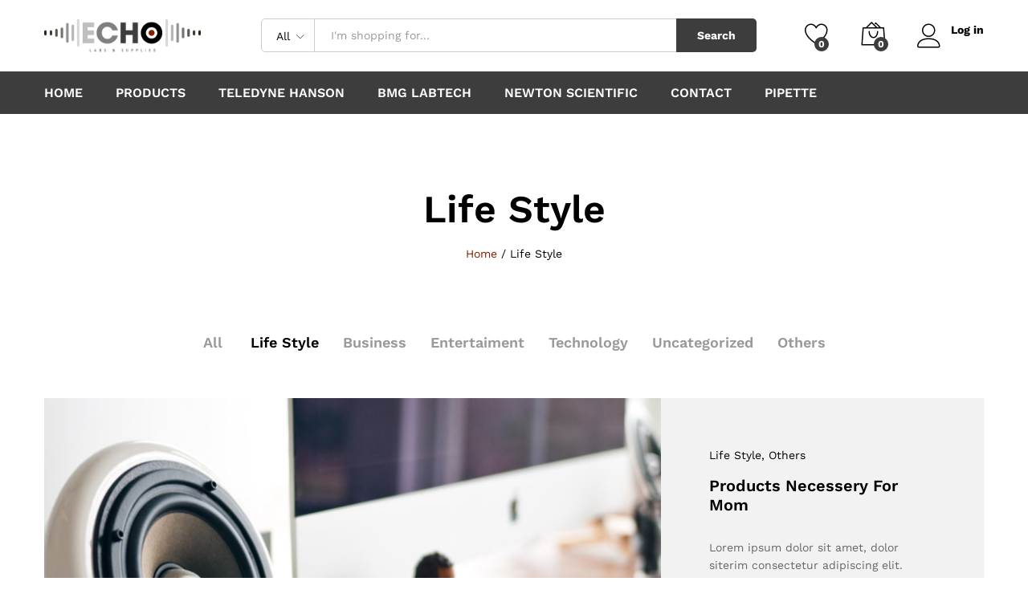

--- FILE ---
content_type: text/html; charset=UTF-8
request_url: https://echolab.com.sg/category/life-style/
body_size: 116210
content:
<!DOCTYPE html>
<html lang="en-US">
<head>
    <meta charset="UTF-8">
    <meta name="viewport" content="width=device-width, initial-scale=1">
    <link rel="pingback" href="https://echolab.com.sg/xmlrpc.php">

					<script>document.documentElement.className = document.documentElement.className + ' yes-js js_active js'</script>
			<title>Life Style &#8211; Echo Labs &amp; Supplies</title>
<meta name='robots' content='max-image-preview:large' />
<link rel="alternate" type="application/rss+xml" title="Echo Labs &amp; Supplies &raquo; Feed" href="https://echolab.com.sg/feed/" />
<link rel="alternate" type="application/rss+xml" title="Echo Labs &amp; Supplies &raquo; Comments Feed" href="https://echolab.com.sg/comments/feed/" />
<link rel="alternate" type="application/rss+xml" title="Echo Labs &amp; Supplies &raquo; Life Style Category Feed" href="https://echolab.com.sg/category/life-style/feed/" />
<style id='wp-img-auto-sizes-contain-inline-css' type='text/css'>
img:is([sizes=auto i],[sizes^="auto," i]){contain-intrinsic-size:3000px 1500px}
/*# sourceURL=wp-img-auto-sizes-contain-inline-css */
</style>
<style id='wp-emoji-styles-inline-css' type='text/css'>

	img.wp-smiley, img.emoji {
		display: inline !important;
		border: none !important;
		box-shadow: none !important;
		height: 1em !important;
		width: 1em !important;
		margin: 0 0.07em !important;
		vertical-align: -0.1em !important;
		background: none !important;
		padding: 0 !important;
	}
/*# sourceURL=wp-emoji-styles-inline-css */
</style>
<style id='classic-theme-styles-inline-css' type='text/css'>
/*! This file is auto-generated */
.wp-block-button__link{color:#fff;background-color:#32373c;border-radius:9999px;box-shadow:none;text-decoration:none;padding:calc(.667em + 2px) calc(1.333em + 2px);font-size:1.125em}.wp-block-file__button{background:#32373c;color:#fff;text-decoration:none}
/*# sourceURL=/wp-includes/css/classic-themes.min.css */
</style>
<link rel='stylesheet' id='jquery-selectBox-css' href='https://echolab.com.sg/wp-content/plugins/yith-woocommerce-wishlist/assets/css/jquery.selectBox.css?ver=1.2.0' type='text/css' media='all' />
<link rel='stylesheet' id='woocommerce_prettyPhoto_css-css' href='//echolab.com.sg/wp-content/plugins/woocommerce/assets/css/prettyPhoto.css?ver=3.1.6' type='text/css' media='all' />
<link rel='stylesheet' id='yith-wcwl-main-css' href='https://echolab.com.sg/wp-content/plugins/yith-woocommerce-wishlist/assets/css/style.css?ver=4.11.0' type='text/css' media='all' />
<style id='yith-wcwl-main-inline-css' type='text/css'>
 :root { --rounded-corners-radius: 16px; --add-to-cart-rounded-corners-radius: 16px; --color-headers-background: #F4F4F4; --feedback-duration: 3s } 
 :root { --rounded-corners-radius: 16px; --add-to-cart-rounded-corners-radius: 16px; --color-headers-background: #F4F4F4; --feedback-duration: 3s } 
/*# sourceURL=yith-wcwl-main-inline-css */
</style>
<style id='global-styles-inline-css' type='text/css'>
:root{--wp--preset--aspect-ratio--square: 1;--wp--preset--aspect-ratio--4-3: 4/3;--wp--preset--aspect-ratio--3-4: 3/4;--wp--preset--aspect-ratio--3-2: 3/2;--wp--preset--aspect-ratio--2-3: 2/3;--wp--preset--aspect-ratio--16-9: 16/9;--wp--preset--aspect-ratio--9-16: 9/16;--wp--preset--color--black: #000000;--wp--preset--color--cyan-bluish-gray: #abb8c3;--wp--preset--color--white: #ffffff;--wp--preset--color--pale-pink: #f78da7;--wp--preset--color--vivid-red: #cf2e2e;--wp--preset--color--luminous-vivid-orange: #ff6900;--wp--preset--color--luminous-vivid-amber: #fcb900;--wp--preset--color--light-green-cyan: #7bdcb5;--wp--preset--color--vivid-green-cyan: #00d084;--wp--preset--color--pale-cyan-blue: #8ed1fc;--wp--preset--color--vivid-cyan-blue: #0693e3;--wp--preset--color--vivid-purple: #9b51e0;--wp--preset--gradient--vivid-cyan-blue-to-vivid-purple: linear-gradient(135deg,rgb(6,147,227) 0%,rgb(155,81,224) 100%);--wp--preset--gradient--light-green-cyan-to-vivid-green-cyan: linear-gradient(135deg,rgb(122,220,180) 0%,rgb(0,208,130) 100%);--wp--preset--gradient--luminous-vivid-amber-to-luminous-vivid-orange: linear-gradient(135deg,rgb(252,185,0) 0%,rgb(255,105,0) 100%);--wp--preset--gradient--luminous-vivid-orange-to-vivid-red: linear-gradient(135deg,rgb(255,105,0) 0%,rgb(207,46,46) 100%);--wp--preset--gradient--very-light-gray-to-cyan-bluish-gray: linear-gradient(135deg,rgb(238,238,238) 0%,rgb(169,184,195) 100%);--wp--preset--gradient--cool-to-warm-spectrum: linear-gradient(135deg,rgb(74,234,220) 0%,rgb(151,120,209) 20%,rgb(207,42,186) 40%,rgb(238,44,130) 60%,rgb(251,105,98) 80%,rgb(254,248,76) 100%);--wp--preset--gradient--blush-light-purple: linear-gradient(135deg,rgb(255,206,236) 0%,rgb(152,150,240) 100%);--wp--preset--gradient--blush-bordeaux: linear-gradient(135deg,rgb(254,205,165) 0%,rgb(254,45,45) 50%,rgb(107,0,62) 100%);--wp--preset--gradient--luminous-dusk: linear-gradient(135deg,rgb(255,203,112) 0%,rgb(199,81,192) 50%,rgb(65,88,208) 100%);--wp--preset--gradient--pale-ocean: linear-gradient(135deg,rgb(255,245,203) 0%,rgb(182,227,212) 50%,rgb(51,167,181) 100%);--wp--preset--gradient--electric-grass: linear-gradient(135deg,rgb(202,248,128) 0%,rgb(113,206,126) 100%);--wp--preset--gradient--midnight: linear-gradient(135deg,rgb(2,3,129) 0%,rgb(40,116,252) 100%);--wp--preset--font-size--small: 13px;--wp--preset--font-size--medium: 20px;--wp--preset--font-size--large: 36px;--wp--preset--font-size--x-large: 42px;--wp--preset--spacing--20: 0.44rem;--wp--preset--spacing--30: 0.67rem;--wp--preset--spacing--40: 1rem;--wp--preset--spacing--50: 1.5rem;--wp--preset--spacing--60: 2.25rem;--wp--preset--spacing--70: 3.38rem;--wp--preset--spacing--80: 5.06rem;--wp--preset--shadow--natural: 6px 6px 9px rgba(0, 0, 0, 0.2);--wp--preset--shadow--deep: 12px 12px 50px rgba(0, 0, 0, 0.4);--wp--preset--shadow--sharp: 6px 6px 0px rgba(0, 0, 0, 0.2);--wp--preset--shadow--outlined: 6px 6px 0px -3px rgb(255, 255, 255), 6px 6px rgb(0, 0, 0);--wp--preset--shadow--crisp: 6px 6px 0px rgb(0, 0, 0);}:where(.is-layout-flex){gap: 0.5em;}:where(.is-layout-grid){gap: 0.5em;}body .is-layout-flex{display: flex;}.is-layout-flex{flex-wrap: wrap;align-items: center;}.is-layout-flex > :is(*, div){margin: 0;}body .is-layout-grid{display: grid;}.is-layout-grid > :is(*, div){margin: 0;}:where(.wp-block-columns.is-layout-flex){gap: 2em;}:where(.wp-block-columns.is-layout-grid){gap: 2em;}:where(.wp-block-post-template.is-layout-flex){gap: 1.25em;}:where(.wp-block-post-template.is-layout-grid){gap: 1.25em;}.has-black-color{color: var(--wp--preset--color--black) !important;}.has-cyan-bluish-gray-color{color: var(--wp--preset--color--cyan-bluish-gray) !important;}.has-white-color{color: var(--wp--preset--color--white) !important;}.has-pale-pink-color{color: var(--wp--preset--color--pale-pink) !important;}.has-vivid-red-color{color: var(--wp--preset--color--vivid-red) !important;}.has-luminous-vivid-orange-color{color: var(--wp--preset--color--luminous-vivid-orange) !important;}.has-luminous-vivid-amber-color{color: var(--wp--preset--color--luminous-vivid-amber) !important;}.has-light-green-cyan-color{color: var(--wp--preset--color--light-green-cyan) !important;}.has-vivid-green-cyan-color{color: var(--wp--preset--color--vivid-green-cyan) !important;}.has-pale-cyan-blue-color{color: var(--wp--preset--color--pale-cyan-blue) !important;}.has-vivid-cyan-blue-color{color: var(--wp--preset--color--vivid-cyan-blue) !important;}.has-vivid-purple-color{color: var(--wp--preset--color--vivid-purple) !important;}.has-black-background-color{background-color: var(--wp--preset--color--black) !important;}.has-cyan-bluish-gray-background-color{background-color: var(--wp--preset--color--cyan-bluish-gray) !important;}.has-white-background-color{background-color: var(--wp--preset--color--white) !important;}.has-pale-pink-background-color{background-color: var(--wp--preset--color--pale-pink) !important;}.has-vivid-red-background-color{background-color: var(--wp--preset--color--vivid-red) !important;}.has-luminous-vivid-orange-background-color{background-color: var(--wp--preset--color--luminous-vivid-orange) !important;}.has-luminous-vivid-amber-background-color{background-color: var(--wp--preset--color--luminous-vivid-amber) !important;}.has-light-green-cyan-background-color{background-color: var(--wp--preset--color--light-green-cyan) !important;}.has-vivid-green-cyan-background-color{background-color: var(--wp--preset--color--vivid-green-cyan) !important;}.has-pale-cyan-blue-background-color{background-color: var(--wp--preset--color--pale-cyan-blue) !important;}.has-vivid-cyan-blue-background-color{background-color: var(--wp--preset--color--vivid-cyan-blue) !important;}.has-vivid-purple-background-color{background-color: var(--wp--preset--color--vivid-purple) !important;}.has-black-border-color{border-color: var(--wp--preset--color--black) !important;}.has-cyan-bluish-gray-border-color{border-color: var(--wp--preset--color--cyan-bluish-gray) !important;}.has-white-border-color{border-color: var(--wp--preset--color--white) !important;}.has-pale-pink-border-color{border-color: var(--wp--preset--color--pale-pink) !important;}.has-vivid-red-border-color{border-color: var(--wp--preset--color--vivid-red) !important;}.has-luminous-vivid-orange-border-color{border-color: var(--wp--preset--color--luminous-vivid-orange) !important;}.has-luminous-vivid-amber-border-color{border-color: var(--wp--preset--color--luminous-vivid-amber) !important;}.has-light-green-cyan-border-color{border-color: var(--wp--preset--color--light-green-cyan) !important;}.has-vivid-green-cyan-border-color{border-color: var(--wp--preset--color--vivid-green-cyan) !important;}.has-pale-cyan-blue-border-color{border-color: var(--wp--preset--color--pale-cyan-blue) !important;}.has-vivid-cyan-blue-border-color{border-color: var(--wp--preset--color--vivid-cyan-blue) !important;}.has-vivid-purple-border-color{border-color: var(--wp--preset--color--vivid-purple) !important;}.has-vivid-cyan-blue-to-vivid-purple-gradient-background{background: var(--wp--preset--gradient--vivid-cyan-blue-to-vivid-purple) !important;}.has-light-green-cyan-to-vivid-green-cyan-gradient-background{background: var(--wp--preset--gradient--light-green-cyan-to-vivid-green-cyan) !important;}.has-luminous-vivid-amber-to-luminous-vivid-orange-gradient-background{background: var(--wp--preset--gradient--luminous-vivid-amber-to-luminous-vivid-orange) !important;}.has-luminous-vivid-orange-to-vivid-red-gradient-background{background: var(--wp--preset--gradient--luminous-vivid-orange-to-vivid-red) !important;}.has-very-light-gray-to-cyan-bluish-gray-gradient-background{background: var(--wp--preset--gradient--very-light-gray-to-cyan-bluish-gray) !important;}.has-cool-to-warm-spectrum-gradient-background{background: var(--wp--preset--gradient--cool-to-warm-spectrum) !important;}.has-blush-light-purple-gradient-background{background: var(--wp--preset--gradient--blush-light-purple) !important;}.has-blush-bordeaux-gradient-background{background: var(--wp--preset--gradient--blush-bordeaux) !important;}.has-luminous-dusk-gradient-background{background: var(--wp--preset--gradient--luminous-dusk) !important;}.has-pale-ocean-gradient-background{background: var(--wp--preset--gradient--pale-ocean) !important;}.has-electric-grass-gradient-background{background: var(--wp--preset--gradient--electric-grass) !important;}.has-midnight-gradient-background{background: var(--wp--preset--gradient--midnight) !important;}.has-small-font-size{font-size: var(--wp--preset--font-size--small) !important;}.has-medium-font-size{font-size: var(--wp--preset--font-size--medium) !important;}.has-large-font-size{font-size: var(--wp--preset--font-size--large) !important;}.has-x-large-font-size{font-size: var(--wp--preset--font-size--x-large) !important;}
:where(.wp-block-post-template.is-layout-flex){gap: 1.25em;}:where(.wp-block-post-template.is-layout-grid){gap: 1.25em;}
:where(.wp-block-term-template.is-layout-flex){gap: 1.25em;}:where(.wp-block-term-template.is-layout-grid){gap: 1.25em;}
:where(.wp-block-columns.is-layout-flex){gap: 2em;}:where(.wp-block-columns.is-layout-grid){gap: 2em;}
:root :where(.wp-block-pullquote){font-size: 1.5em;line-height: 1.6;}
/*# sourceURL=global-styles-inline-css */
</style>
<link rel='stylesheet' id='contact-form-7-css' href='https://echolab.com.sg/wp-content/plugins/contact-form-7/includes/css/styles.css?ver=6.1.4' type='text/css' media='all' />
<link rel='stylesheet' id='woocommerce-general-css' href='https://echolab.com.sg/wp-content/plugins/woocommerce/assets/css/woocommerce.css?ver=10.4.3' type='text/css' media='all' />
<style id='woocommerce-inline-inline-css' type='text/css'>
.woocommerce form .form-row .required { visibility: visible; }
/*# sourceURL=woocommerce-inline-inline-css */
</style>
<link rel='stylesheet' id='martfury-fonts-css' href='https://fonts.googleapis.com/css?family=Work+Sans%3A300%2C400%2C500%2C600%2C700%7CLibre+Baskerville%3A400%2C700&#038;subset=latin%2Clatin-ext&#038;ver=20170801' type='text/css' media='all' />
<link rel='stylesheet' id='linearicons-css' href='https://echolab.com.sg/wp-content/themes/martfury/css/linearicons.min.css?ver=1.0.0' type='text/css' media='all' />
<link rel='stylesheet' id='ionicons-css' href='https://echolab.com.sg/wp-content/themes/martfury/css/ionicons.min.css?ver=2.0.0' type='text/css' media='all' />
<link rel='stylesheet' id='eleganticons-css' href='https://echolab.com.sg/wp-content/themes/martfury/css/eleganticons.min.css?ver=1.0.0' type='text/css' media='all' />
<link rel='stylesheet' id='font-awesome-css' href='https://echolab.com.sg/wp-content/plugins/elementor/assets/lib/font-awesome/css/font-awesome.min.css?ver=4.7.0' type='text/css' media='all' />
<style id='font-awesome-inline-css' type='text/css'>
[data-font="FontAwesome"]:before {font-family: 'FontAwesome' !important;content: attr(data-icon) !important;speak: none !important;font-weight: normal !important;font-variant: normal !important;text-transform: none !important;line-height: 1 !important;font-style: normal !important;-webkit-font-smoothing: antialiased !important;-moz-osx-font-smoothing: grayscale !important;}
/*# sourceURL=font-awesome-inline-css */
</style>
<link rel='stylesheet' id='bootstrap-css' href='https://echolab.com.sg/wp-content/themes/martfury/css/bootstrap.min.css?ver=3.3.7' type='text/css' media='all' />
<link rel='stylesheet' id='martfury-css' href='https://echolab.com.sg/wp-content/themes/martfury/style.css?ver=20201224' type='text/css' media='all' />
<style id='martfury-inline-css' type='text/css'>
	/* Color Scheme */

	/* Color */

	body {
		--mf-primary-color: #831f00;
		--mf-background-primary-color: #831f00;
		--mf-border-primary-color: #831f00;
	}

	.widget_shopping_cart_content .woocommerce-mini-cart__buttons .checkout,
	 .header-layout-4 .topbar:not(.header-bar),
	 .header-layout-3 .topbar:not(.header-bar){
		background-color: #741000;
	}

#site-header .mf-background-primary, #site-header .mini-item-counter{--mf-background-primary-color:#3d3d3d}#site-header .main-menu{background-color:#3d3d3d}#site-header .main-menu {border-color:#3d3d3d; border-bottom: none}#site-header .header-bar .widget:after {background-color:#3d3d3d}#site-header .header-bar a, #site-header .recently-viewed .recently-title,#site-header:not(.minimized) .main-menu .products-cats-menu .cats-menu-title .text, #site-header:not(.minimized) .main-menu .products-cats-menu .cats-menu-title, #site-header .main-menu .primary-nav > ul > li > a, #site-header .main-menu .header-bar,#site-header .header-bar #lang_sel  > ul > li > a, #site-header .header-bar .lang_sel > ul > li > a, #site-header .header-bar #lang_sel > ul > li > a:after, #site-header .header-bar .lang_sel > ul > li > a:after, #site-header .header-bar .mf-currency-widget .current:after,#site-header .header-bar ul.menu > li.menu-item-has-children > a:after{color:#ffffff}#site-header .header-bar .mf-currency-widget ul li a, #site-header .header-bar #lang_sel ul ul li a {color: #666}#site-header .header-bar a:hover,#site-header .primary-nav > ul > li:hover > a, #site-header .header-bar #lang_sel  > ul > li > a:hover, #site-header .header-bar .lang_sel > ul > li > a:hover, #site-header .header-bar #lang_sel > ul > li > a:hover:after, #site-header .header-bar .lang_sel > ul > li > a:hover:after, #site-header .header-bar .mf-currency-widget .current:hover,#site-header .header-bar .mf-currency-widget .current:hover:after{color:#d7d7d6}#site-header .primary-nav > ul > li.current-menu-parent > a, #site-header .primary-nav > ul > li.current-menu-item > a, #site-header .primary-nav > ul > li.current-menu-ancestor > a{color:#d7d7d6}.mf-els-modal-mobile {width:80%;left:-80%}.rtl .mf-els-modal-mobile {right:-80%;left: auto}.site-footer .footer-layout {background-color:#3d3d3d}.site-footer .footer-newsletter, .site-footer .footer-info, .site-footer .footer-widgets, .site-footer .footer-links {border-color:#ffffff}.site-footer .footer-info .info-item-sep:after {background-color:#ffffff}.site-footer h1, .site-footer h2, .site-footer h3, .site-footer h4, .site-footer h5, .site-footer h6, .site-footer .widget .widget-title {color:#ffffff}.site-footer, .site-footer .footer-widgets .widget ul li a, .site-footer .footer-copyright,.site-footer .footer-links .widget_nav_menu ul li a, .site-footer .footer-payments .text {color:#ffffff}.site-footer .footer-widgets .widget ul li a:hover,.site-footer .footer-links .widget_nav_menu ul li a:hover {color:#d7d7d6}.site-footer .footer-widgets .widget ul li a:before, .site-footer .footer-links .widget_nav_menu ul li a:before{background-color:#d7d7d6}#nprogress .bar {background-color:#831f00}
/*# sourceURL=martfury-inline-css */
</style>
<link rel='stylesheet' id='tawc-deals-css' href='https://echolab.com.sg/wp-content/plugins/woocommerce-deals/assets/css/tawc-deals.css?ver=1.0.0' type='text/css' media='all' />
<link rel='stylesheet' id='elementor-frontend-css' href='https://echolab.com.sg/wp-content/plugins/elementor/assets/css/frontend.min.css?ver=3.34.1' type='text/css' media='all' />
<link rel='stylesheet' id='widget-heading-css' href='https://echolab.com.sg/wp-content/plugins/elementor/assets/css/widget-heading.min.css?ver=3.34.1' type='text/css' media='all' />
<link rel='stylesheet' id='widget-spacer-css' href='https://echolab.com.sg/wp-content/plugins/elementor/assets/css/widget-spacer.min.css?ver=3.34.1' type='text/css' media='all' />
<link rel='stylesheet' id='widget-icon-list-css' href='https://echolab.com.sg/wp-content/plugins/elementor/assets/css/widget-icon-list.min.css?ver=3.34.1' type='text/css' media='all' />
<link rel='stylesheet' id='widget-divider-css' href='https://echolab.com.sg/wp-content/plugins/elementor/assets/css/widget-divider.min.css?ver=3.34.1' type='text/css' media='all' />
<link rel='stylesheet' id='elementor-icons-css' href='https://echolab.com.sg/wp-content/plugins/elementor/assets/lib/eicons/css/elementor-icons.min.css?ver=5.45.0' type='text/css' media='all' />
<link rel='stylesheet' id='elementor-post-4138-css' href='https://echolab.com.sg/wp-content/uploads/elementor/css/post-4138.css?ver=1768598253' type='text/css' media='all' />
<link rel='stylesheet' id='elementor-post-5190-css' href='https://echolab.com.sg/wp-content/uploads/elementor/css/post-5190.css?ver=1768598253' type='text/css' media='all' />
<link rel='stylesheet' id='jquery-fixedheadertable-style-css' href='https://echolab.com.sg/wp-content/plugins/yith-woocommerce-compare/assets/css/jquery.dataTables.css?ver=1.10.18' type='text/css' media='all' />
<link rel='stylesheet' id='yith_woocompare_page-css' href='https://echolab.com.sg/wp-content/themes/martfury/woocommerce/compare.css?ver=3.7.0' type='text/css' media='all' />
<link rel='stylesheet' id='yith-woocompare-widget-css' href='https://echolab.com.sg/wp-content/plugins/yith-woocommerce-compare/assets/css/widget.css?ver=3.7.0' type='text/css' media='all' />
<link rel='stylesheet' id='tawcvs-frontend-css' href='https://echolab.com.sg/wp-content/plugins/variation-swatches-for-woocommerce-pro/assets/css/frontend.css?ver=20171128' type='text/css' media='all' />
<style id='tawcvs-frontend-inline-css' type='text/css'>
.tawcvs-swatches .swatch { width: 30px; height: 30px; }
/*# sourceURL=tawcvs-frontend-inline-css */
</style>
<link rel='stylesheet' id='elementor-gf-local-roboto-css' href='https://echolab.com.sg/wp-content/uploads/elementor/google-fonts/css/roboto.css?ver=1742246278' type='text/css' media='all' />
<link rel='stylesheet' id='elementor-gf-local-robotoslab-css' href='https://echolab.com.sg/wp-content/uploads/elementor/google-fonts/css/robotoslab.css?ver=1742246284' type='text/css' media='all' />
<link rel='stylesheet' id='elementor-gf-local-worksans-css' href='https://echolab.com.sg/wp-content/uploads/elementor/google-fonts/css/worksans.css?ver=1742246288' type='text/css' media='all' />
<script type="text/template" id="tmpl-variation-template">
	<div class="woocommerce-variation-description">{{{ data.variation.variation_description }}}</div>
	<div class="woocommerce-variation-price">{{{ data.variation.price_html }}}</div>
	<div class="woocommerce-variation-availability">{{{ data.variation.availability_html }}}</div>
</script>
<script type="text/template" id="tmpl-unavailable-variation-template">
	<p role="alert">Sorry, this product is unavailable. Please choose a different combination.</p>
</script>
<script type="text/javascript" src="https://echolab.com.sg/wp-includes/js/jquery/jquery.min.js?ver=3.7.1" id="jquery-core-js"></script>
<script type="text/javascript" src="https://echolab.com.sg/wp-includes/js/jquery/jquery-migrate.min.js?ver=3.4.1" id="jquery-migrate-js"></script>
<script type="text/javascript" src="https://echolab.com.sg/wp-content/plugins/woocommerce/assets/js/jquery-blockui/jquery.blockUI.min.js?ver=2.7.0-wc.10.4.3" id="wc-jquery-blockui-js" defer="defer" data-wp-strategy="defer"></script>
<script type="text/javascript" id="wc-add-to-cart-js-extra">
/* <![CDATA[ */
var wc_add_to_cart_params = {"ajax_url":"/wp-admin/admin-ajax.php","wc_ajax_url":"/?wc-ajax=%%endpoint%%","i18n_view_cart":"View cart","cart_url":"https://echolab.com.sg/cart/","is_cart":"","cart_redirect_after_add":"no"};
//# sourceURL=wc-add-to-cart-js-extra
/* ]]> */
</script>
<script type="text/javascript" src="https://echolab.com.sg/wp-content/plugins/woocommerce/assets/js/frontend/add-to-cart.min.js?ver=10.4.3" id="wc-add-to-cart-js" defer="defer" data-wp-strategy="defer"></script>
<script type="text/javascript" src="https://echolab.com.sg/wp-content/plugins/woocommerce/assets/js/js-cookie/js.cookie.min.js?ver=2.1.4-wc.10.4.3" id="wc-js-cookie-js" defer="defer" data-wp-strategy="defer"></script>
<script type="text/javascript" id="woocommerce-js-extra">
/* <![CDATA[ */
var woocommerce_params = {"ajax_url":"/wp-admin/admin-ajax.php","wc_ajax_url":"/?wc-ajax=%%endpoint%%","i18n_password_show":"Show password","i18n_password_hide":"Hide password"};
//# sourceURL=woocommerce-js-extra
/* ]]> */
</script>
<script type="text/javascript" src="https://echolab.com.sg/wp-content/plugins/woocommerce/assets/js/frontend/woocommerce.min.js?ver=10.4.3" id="woocommerce-js" defer="defer" data-wp-strategy="defer"></script>
<script type="text/javascript" src="https://echolab.com.sg/wp-includes/js/underscore.min.js?ver=1.13.7" id="underscore-js"></script>
<script type="text/javascript" id="wp-util-js-extra">
/* <![CDATA[ */
var _wpUtilSettings = {"ajax":{"url":"/wp-admin/admin-ajax.php"}};
//# sourceURL=wp-util-js-extra
/* ]]> */
</script>
<script type="text/javascript" src="https://echolab.com.sg/wp-includes/js/wp-util.min.js?ver=6.9" id="wp-util-js"></script>
<script type="text/javascript" id="wc-add-to-cart-variation-js-extra">
/* <![CDATA[ */
var wc_add_to_cart_variation_params = {"wc_ajax_url":"/?wc-ajax=%%endpoint%%","i18n_no_matching_variations_text":"Sorry, no products matched your selection. Please choose a different combination.","i18n_make_a_selection_text":"Please select some product options before adding this product to your cart.","i18n_unavailable_text":"Sorry, this product is unavailable. Please choose a different combination.","i18n_reset_alert_text":"Your selection has been reset. Please select some product options before adding this product to your cart."};
//# sourceURL=wc-add-to-cart-variation-js-extra
/* ]]> */
</script>
<script type="text/javascript" src="https://echolab.com.sg/wp-content/plugins/woocommerce/assets/js/frontend/add-to-cart-variation.min.js?ver=10.4.3" id="wc-add-to-cart-variation-js" defer="defer" data-wp-strategy="defer"></script>
<script type="text/javascript" src="https://echolab.com.sg/wp-content/themes/martfury/js/plugins/waypoints.min.js?ver=2.0.2" id="waypoints-js"></script>
<link rel="https://api.w.org/" href="https://echolab.com.sg/wp-json/" /><link rel="alternate" title="JSON" type="application/json" href="https://echolab.com.sg/wp-json/wp/v2/categories/19" /><link rel="EditURI" type="application/rsd+xml" title="RSD" href="https://echolab.com.sg/xmlrpc.php?rsd" />
<meta name="generator" content="WordPress 6.9" />
<meta name="generator" content="WooCommerce 10.4.3" />
<!-- HFCM by 99 Robots - Snippet # 1: Google Analytics -->
<!-- Global site tag (gtag.js) - Google Analytics -->
<script async src="https://www.googletagmanager.com/gtag/js?id=G-L4H8Y38CXD"></script>
<script>
  window.dataLayer = window.dataLayer || [];
  function gtag(){dataLayer.push(arguments);}
  gtag('js', new Date());

  gtag('config', 'G-L4H8Y38CXD');
</script>
<!-- /end HFCM by 99 Robots -->
	<noscript><style>.woocommerce-product-gallery{ opacity: 1 !important; }</style></noscript>
	<meta name="generator" content="Elementor 3.34.1; features: additional_custom_breakpoints; settings: css_print_method-external, google_font-enabled, font_display-auto">
<style type="text/css">.recentcomments a{display:inline !important;padding:0 !important;margin:0 !important;}</style>			<style>
				.e-con.e-parent:nth-of-type(n+4):not(.e-lazyloaded):not(.e-no-lazyload),
				.e-con.e-parent:nth-of-type(n+4):not(.e-lazyloaded):not(.e-no-lazyload) * {
					background-image: none !important;
				}
				@media screen and (max-height: 1024px) {
					.e-con.e-parent:nth-of-type(n+3):not(.e-lazyloaded):not(.e-no-lazyload),
					.e-con.e-parent:nth-of-type(n+3):not(.e-lazyloaded):not(.e-no-lazyload) * {
						background-image: none !important;
					}
				}
				@media screen and (max-height: 640px) {
					.e-con.e-parent:nth-of-type(n+2):not(.e-lazyloaded):not(.e-no-lazyload),
					.e-con.e-parent:nth-of-type(n+2):not(.e-lazyloaded):not(.e-no-lazyload) * {
						background-image: none !important;
					}
				}
			</style>
			<meta name="generator" content="Powered by Slider Revolution 6.5.4 - responsive, Mobile-Friendly Slider Plugin for WordPress with comfortable drag and drop interface." />
<link rel="icon" href="https://echolab.com.sg/wp-content/uploads/2021/07/cropped-Echo_favicon-32x32.png" sizes="32x32" />
<link rel="icon" href="https://echolab.com.sg/wp-content/uploads/2021/07/cropped-Echo_favicon-192x192.png" sizes="192x192" />
<link rel="apple-touch-icon" href="https://echolab.com.sg/wp-content/uploads/2021/07/cropped-Echo_favicon-180x180.png" />
<meta name="msapplication-TileImage" content="https://echolab.com.sg/wp-content/uploads/2021/07/cropped-Echo_favicon-270x270.png" />
<script type="text/javascript">function setREVStartSize(e){
			//window.requestAnimationFrame(function() {				 
				window.RSIW = window.RSIW===undefined ? window.innerWidth : window.RSIW;	
				window.RSIH = window.RSIH===undefined ? window.innerHeight : window.RSIH;	
				try {								
					var pw = document.getElementById(e.c).parentNode.offsetWidth,
						newh;
					pw = pw===0 || isNaN(pw) ? window.RSIW : pw;
					e.tabw = e.tabw===undefined ? 0 : parseInt(e.tabw);
					e.thumbw = e.thumbw===undefined ? 0 : parseInt(e.thumbw);
					e.tabh = e.tabh===undefined ? 0 : parseInt(e.tabh);
					e.thumbh = e.thumbh===undefined ? 0 : parseInt(e.thumbh);
					e.tabhide = e.tabhide===undefined ? 0 : parseInt(e.tabhide);
					e.thumbhide = e.thumbhide===undefined ? 0 : parseInt(e.thumbhide);
					e.mh = e.mh===undefined || e.mh=="" || e.mh==="auto" ? 0 : parseInt(e.mh,0);		
					if(e.layout==="fullscreen" || e.l==="fullscreen") 						
						newh = Math.max(e.mh,window.RSIH);					
					else{					
						e.gw = Array.isArray(e.gw) ? e.gw : [e.gw];
						for (var i in e.rl) if (e.gw[i]===undefined || e.gw[i]===0) e.gw[i] = e.gw[i-1];					
						e.gh = e.el===undefined || e.el==="" || (Array.isArray(e.el) && e.el.length==0)? e.gh : e.el;
						e.gh = Array.isArray(e.gh) ? e.gh : [e.gh];
						for (var i in e.rl) if (e.gh[i]===undefined || e.gh[i]===0) e.gh[i] = e.gh[i-1];
											
						var nl = new Array(e.rl.length),
							ix = 0,						
							sl;					
						e.tabw = e.tabhide>=pw ? 0 : e.tabw;
						e.thumbw = e.thumbhide>=pw ? 0 : e.thumbw;
						e.tabh = e.tabhide>=pw ? 0 : e.tabh;
						e.thumbh = e.thumbhide>=pw ? 0 : e.thumbh;					
						for (var i in e.rl) nl[i] = e.rl[i]<window.RSIW ? 0 : e.rl[i];
						sl = nl[0];									
						for (var i in nl) if (sl>nl[i] && nl[i]>0) { sl = nl[i]; ix=i;}															
						var m = pw>(e.gw[ix]+e.tabw+e.thumbw) ? 1 : (pw-(e.tabw+e.thumbw)) / (e.gw[ix]);					
						newh =  (e.gh[ix] * m) + (e.tabh + e.thumbh);
					}
					var el = document.getElementById(e.c);
					if (el!==null && el) el.style.height = newh+"px";					
					el = document.getElementById(e.c+"_wrapper");
					if (el!==null && el) el.style.height = newh+"px";
				} catch(e){
					console.log("Failure at Presize of Slider:" + e)
				}					   
			//});
		  };</script>
		<style type="text/css" id="wp-custom-css">
			a {
    transition: 0.5s;
    color: #000;
}

.site-content {
    padding-top: 50px;
    padding-bottom: 50px;
}

/*Header Menu
@media (max-width: 991px)
.site-header .mobile-menu-row .mf-toggle-menu {
    display: none !important;
}*/

.site-header .products-cats-menu .cats-menu-title i {
    display: none;
}

.woocommerce .ribbons .ribbon {
    background-color: #831f00;
}

/*Product name*/
.woocommerce ul.products li.product h2 a, .woocommerce ul.products li.product .woo-loop-product__title a {
	color: #000;
}

.page-header .breadcrumbs a {
    color: #831f00;
}

.woocommerce div.product .product_meta .posted_in a {
    color: #000;
}

/*Product page Enquire button*/
.woocommerce a.button.alt, .woocommerce button.button.alt, .woocommerce input.button.alt, .woocommerce #respond input#submit.alt {
    background-color: #3d3d3d;
    margin-bottom: 20px;
  	margin-top: 30px;
}

/*Add to cart button*/
.woocommerce div.product form.cart .single_add_to_cart_button {
   background-color: #3d3d3d;
    margin-bottom: 20px;
    color: var(--mf-background-primary-text-color);
    height: 50px;
    line-height: 50px;
    padding: 0 25px;
    transition: all 0.5s;
    font-size: 16px;
    font-weight: 600;
    text-align: center;
    border-radius: 0px;
  	min-width: 150px;
}

.woocommerce a.button, .woocommerce button.button, .woocommerce input.button, .woocommerce #respond input#submit {
    background-color: #3d3d3d;
}

/*View Cart Page*/
.woocommerce-cart .woocommerce table.shop_table td.product-name a {
    font-size: 16px;
    color: #000;
}

/*Coupon code*/
.woocommerce-checkout .woocommerce-info .showlogin, .woocommerce-checkout .woocommerce-info .showcoupon {
    color: #831f00;
}

/*Compare function*/
.woocommerce.shop-view-list ul.products:not(.slick-slider) li.product .mf-product-details .mf-product-price-box .compare-button .compare {
    display: none;
}

.woocommerce div.product .mf-compare-button .compare {
    display: none;
}		</style>
		<style id="kirki-inline-styles">/* vietnamese */
@font-face {
  font-family: 'Work Sans';
  font-style: normal;
  font-weight: 400;
  font-display: swap;
  src: url(https://echolab.com.sg/wp-content/fonts/work-sans/QGYsz_wNahGAdqQ43Rh_c6Dpp_k.woff2) format('woff2');
  unicode-range: U+0102-0103, U+0110-0111, U+0128-0129, U+0168-0169, U+01A0-01A1, U+01AF-01B0, U+0300-0301, U+0303-0304, U+0308-0309, U+0323, U+0329, U+1EA0-1EF9, U+20AB;
}
/* latin-ext */
@font-face {
  font-family: 'Work Sans';
  font-style: normal;
  font-weight: 400;
  font-display: swap;
  src: url(https://echolab.com.sg/wp-content/fonts/work-sans/QGYsz_wNahGAdqQ43Rh_cqDpp_k.woff2) format('woff2');
  unicode-range: U+0100-02BA, U+02BD-02C5, U+02C7-02CC, U+02CE-02D7, U+02DD-02FF, U+0304, U+0308, U+0329, U+1D00-1DBF, U+1E00-1E9F, U+1EF2-1EFF, U+2020, U+20A0-20AB, U+20AD-20C0, U+2113, U+2C60-2C7F, U+A720-A7FF;
}
/* latin */
@font-face {
  font-family: 'Work Sans';
  font-style: normal;
  font-weight: 400;
  font-display: swap;
  src: url(https://echolab.com.sg/wp-content/fonts/work-sans/QGYsz_wNahGAdqQ43Rh_fKDp.woff2) format('woff2');
  unicode-range: U+0000-00FF, U+0131, U+0152-0153, U+02BB-02BC, U+02C6, U+02DA, U+02DC, U+0304, U+0308, U+0329, U+2000-206F, U+20AC, U+2122, U+2191, U+2193, U+2212, U+2215, U+FEFF, U+FFFD;
}
/* vietnamese */
@font-face {
  font-family: 'Work Sans';
  font-style: normal;
  font-weight: 600;
  font-display: swap;
  src: url(https://echolab.com.sg/wp-content/fonts/work-sans/QGYsz_wNahGAdqQ43Rh_c6Dpp_k.woff2) format('woff2');
  unicode-range: U+0102-0103, U+0110-0111, U+0128-0129, U+0168-0169, U+01A0-01A1, U+01AF-01B0, U+0300-0301, U+0303-0304, U+0308-0309, U+0323, U+0329, U+1EA0-1EF9, U+20AB;
}
/* latin-ext */
@font-face {
  font-family: 'Work Sans';
  font-style: normal;
  font-weight: 600;
  font-display: swap;
  src: url(https://echolab.com.sg/wp-content/fonts/work-sans/QGYsz_wNahGAdqQ43Rh_cqDpp_k.woff2) format('woff2');
  unicode-range: U+0100-02BA, U+02BD-02C5, U+02C7-02CC, U+02CE-02D7, U+02DD-02FF, U+0304, U+0308, U+0329, U+1D00-1DBF, U+1E00-1E9F, U+1EF2-1EFF, U+2020, U+20A0-20AB, U+20AD-20C0, U+2113, U+2C60-2C7F, U+A720-A7FF;
}
/* latin */
@font-face {
  font-family: 'Work Sans';
  font-style: normal;
  font-weight: 600;
  font-display: swap;
  src: url(https://echolab.com.sg/wp-content/fonts/work-sans/QGYsz_wNahGAdqQ43Rh_fKDp.woff2) format('woff2');
  unicode-range: U+0000-00FF, U+0131, U+0152-0153, U+02BB-02BC, U+02C6, U+02DA, U+02DC, U+0304, U+0308, U+0329, U+2000-206F, U+20AC, U+2122, U+2191, U+2193, U+2212, U+2215, U+FEFF, U+FFFD;
}
/* vietnamese */
@font-face {
  font-family: 'Work Sans';
  font-style: normal;
  font-weight: 700;
  font-display: swap;
  src: url(https://echolab.com.sg/wp-content/fonts/work-sans/QGYsz_wNahGAdqQ43Rh_c6Dpp_k.woff2) format('woff2');
  unicode-range: U+0102-0103, U+0110-0111, U+0128-0129, U+0168-0169, U+01A0-01A1, U+01AF-01B0, U+0300-0301, U+0303-0304, U+0308-0309, U+0323, U+0329, U+1EA0-1EF9, U+20AB;
}
/* latin-ext */
@font-face {
  font-family: 'Work Sans';
  font-style: normal;
  font-weight: 700;
  font-display: swap;
  src: url(https://echolab.com.sg/wp-content/fonts/work-sans/QGYsz_wNahGAdqQ43Rh_cqDpp_k.woff2) format('woff2');
  unicode-range: U+0100-02BA, U+02BD-02C5, U+02C7-02CC, U+02CE-02D7, U+02DD-02FF, U+0304, U+0308, U+0329, U+1D00-1DBF, U+1E00-1E9F, U+1EF2-1EFF, U+2020, U+20A0-20AB, U+20AD-20C0, U+2113, U+2C60-2C7F, U+A720-A7FF;
}
/* latin */
@font-face {
  font-family: 'Work Sans';
  font-style: normal;
  font-weight: 700;
  font-display: swap;
  src: url(https://echolab.com.sg/wp-content/fonts/work-sans/QGYsz_wNahGAdqQ43Rh_fKDp.woff2) format('woff2');
  unicode-range: U+0000-00FF, U+0131, U+0152-0153, U+02BB-02BC, U+02C6, U+02DA, U+02DC, U+0304, U+0308, U+0329, U+2000-206F, U+20AC, U+2122, U+2191, U+2193, U+2212, U+2215, U+FEFF, U+FFFD;
}/* vietnamese */
@font-face {
  font-family: 'Work Sans';
  font-style: normal;
  font-weight: 400;
  font-display: swap;
  src: url(https://echolab.com.sg/wp-content/fonts/work-sans/QGYsz_wNahGAdqQ43Rh_c6Dpp_k.woff2) format('woff2');
  unicode-range: U+0102-0103, U+0110-0111, U+0128-0129, U+0168-0169, U+01A0-01A1, U+01AF-01B0, U+0300-0301, U+0303-0304, U+0308-0309, U+0323, U+0329, U+1EA0-1EF9, U+20AB;
}
/* latin-ext */
@font-face {
  font-family: 'Work Sans';
  font-style: normal;
  font-weight: 400;
  font-display: swap;
  src: url(https://echolab.com.sg/wp-content/fonts/work-sans/QGYsz_wNahGAdqQ43Rh_cqDpp_k.woff2) format('woff2');
  unicode-range: U+0100-02BA, U+02BD-02C5, U+02C7-02CC, U+02CE-02D7, U+02DD-02FF, U+0304, U+0308, U+0329, U+1D00-1DBF, U+1E00-1E9F, U+1EF2-1EFF, U+2020, U+20A0-20AB, U+20AD-20C0, U+2113, U+2C60-2C7F, U+A720-A7FF;
}
/* latin */
@font-face {
  font-family: 'Work Sans';
  font-style: normal;
  font-weight: 400;
  font-display: swap;
  src: url(https://echolab.com.sg/wp-content/fonts/work-sans/QGYsz_wNahGAdqQ43Rh_fKDp.woff2) format('woff2');
  unicode-range: U+0000-00FF, U+0131, U+0152-0153, U+02BB-02BC, U+02C6, U+02DA, U+02DC, U+0304, U+0308, U+0329, U+2000-206F, U+20AC, U+2122, U+2191, U+2193, U+2212, U+2215, U+FEFF, U+FFFD;
}
/* vietnamese */
@font-face {
  font-family: 'Work Sans';
  font-style: normal;
  font-weight: 600;
  font-display: swap;
  src: url(https://echolab.com.sg/wp-content/fonts/work-sans/QGYsz_wNahGAdqQ43Rh_c6Dpp_k.woff2) format('woff2');
  unicode-range: U+0102-0103, U+0110-0111, U+0128-0129, U+0168-0169, U+01A0-01A1, U+01AF-01B0, U+0300-0301, U+0303-0304, U+0308-0309, U+0323, U+0329, U+1EA0-1EF9, U+20AB;
}
/* latin-ext */
@font-face {
  font-family: 'Work Sans';
  font-style: normal;
  font-weight: 600;
  font-display: swap;
  src: url(https://echolab.com.sg/wp-content/fonts/work-sans/QGYsz_wNahGAdqQ43Rh_cqDpp_k.woff2) format('woff2');
  unicode-range: U+0100-02BA, U+02BD-02C5, U+02C7-02CC, U+02CE-02D7, U+02DD-02FF, U+0304, U+0308, U+0329, U+1D00-1DBF, U+1E00-1E9F, U+1EF2-1EFF, U+2020, U+20A0-20AB, U+20AD-20C0, U+2113, U+2C60-2C7F, U+A720-A7FF;
}
/* latin */
@font-face {
  font-family: 'Work Sans';
  font-style: normal;
  font-weight: 600;
  font-display: swap;
  src: url(https://echolab.com.sg/wp-content/fonts/work-sans/QGYsz_wNahGAdqQ43Rh_fKDp.woff2) format('woff2');
  unicode-range: U+0000-00FF, U+0131, U+0152-0153, U+02BB-02BC, U+02C6, U+02DA, U+02DC, U+0304, U+0308, U+0329, U+2000-206F, U+20AC, U+2122, U+2191, U+2193, U+2212, U+2215, U+FEFF, U+FFFD;
}
/* vietnamese */
@font-face {
  font-family: 'Work Sans';
  font-style: normal;
  font-weight: 700;
  font-display: swap;
  src: url(https://echolab.com.sg/wp-content/fonts/work-sans/QGYsz_wNahGAdqQ43Rh_c6Dpp_k.woff2) format('woff2');
  unicode-range: U+0102-0103, U+0110-0111, U+0128-0129, U+0168-0169, U+01A0-01A1, U+01AF-01B0, U+0300-0301, U+0303-0304, U+0308-0309, U+0323, U+0329, U+1EA0-1EF9, U+20AB;
}
/* latin-ext */
@font-face {
  font-family: 'Work Sans';
  font-style: normal;
  font-weight: 700;
  font-display: swap;
  src: url(https://echolab.com.sg/wp-content/fonts/work-sans/QGYsz_wNahGAdqQ43Rh_cqDpp_k.woff2) format('woff2');
  unicode-range: U+0100-02BA, U+02BD-02C5, U+02C7-02CC, U+02CE-02D7, U+02DD-02FF, U+0304, U+0308, U+0329, U+1D00-1DBF, U+1E00-1E9F, U+1EF2-1EFF, U+2020, U+20A0-20AB, U+20AD-20C0, U+2113, U+2C60-2C7F, U+A720-A7FF;
}
/* latin */
@font-face {
  font-family: 'Work Sans';
  font-style: normal;
  font-weight: 700;
  font-display: swap;
  src: url(https://echolab.com.sg/wp-content/fonts/work-sans/QGYsz_wNahGAdqQ43Rh_fKDp.woff2) format('woff2');
  unicode-range: U+0000-00FF, U+0131, U+0152-0153, U+02BB-02BC, U+02C6, U+02DA, U+02DC, U+0304, U+0308, U+0329, U+2000-206F, U+20AC, U+2122, U+2191, U+2193, U+2212, U+2215, U+FEFF, U+FFFD;
}/* vietnamese */
@font-face {
  font-family: 'Work Sans';
  font-style: normal;
  font-weight: 400;
  font-display: swap;
  src: url(https://echolab.com.sg/wp-content/fonts/work-sans/QGYsz_wNahGAdqQ43Rh_c6Dpp_k.woff2) format('woff2');
  unicode-range: U+0102-0103, U+0110-0111, U+0128-0129, U+0168-0169, U+01A0-01A1, U+01AF-01B0, U+0300-0301, U+0303-0304, U+0308-0309, U+0323, U+0329, U+1EA0-1EF9, U+20AB;
}
/* latin-ext */
@font-face {
  font-family: 'Work Sans';
  font-style: normal;
  font-weight: 400;
  font-display: swap;
  src: url(https://echolab.com.sg/wp-content/fonts/work-sans/QGYsz_wNahGAdqQ43Rh_cqDpp_k.woff2) format('woff2');
  unicode-range: U+0100-02BA, U+02BD-02C5, U+02C7-02CC, U+02CE-02D7, U+02DD-02FF, U+0304, U+0308, U+0329, U+1D00-1DBF, U+1E00-1E9F, U+1EF2-1EFF, U+2020, U+20A0-20AB, U+20AD-20C0, U+2113, U+2C60-2C7F, U+A720-A7FF;
}
/* latin */
@font-face {
  font-family: 'Work Sans';
  font-style: normal;
  font-weight: 400;
  font-display: swap;
  src: url(https://echolab.com.sg/wp-content/fonts/work-sans/QGYsz_wNahGAdqQ43Rh_fKDp.woff2) format('woff2');
  unicode-range: U+0000-00FF, U+0131, U+0152-0153, U+02BB-02BC, U+02C6, U+02DA, U+02DC, U+0304, U+0308, U+0329, U+2000-206F, U+20AC, U+2122, U+2191, U+2193, U+2212, U+2215, U+FEFF, U+FFFD;
}
/* vietnamese */
@font-face {
  font-family: 'Work Sans';
  font-style: normal;
  font-weight: 600;
  font-display: swap;
  src: url(https://echolab.com.sg/wp-content/fonts/work-sans/QGYsz_wNahGAdqQ43Rh_c6Dpp_k.woff2) format('woff2');
  unicode-range: U+0102-0103, U+0110-0111, U+0128-0129, U+0168-0169, U+01A0-01A1, U+01AF-01B0, U+0300-0301, U+0303-0304, U+0308-0309, U+0323, U+0329, U+1EA0-1EF9, U+20AB;
}
/* latin-ext */
@font-face {
  font-family: 'Work Sans';
  font-style: normal;
  font-weight: 600;
  font-display: swap;
  src: url(https://echolab.com.sg/wp-content/fonts/work-sans/QGYsz_wNahGAdqQ43Rh_cqDpp_k.woff2) format('woff2');
  unicode-range: U+0100-02BA, U+02BD-02C5, U+02C7-02CC, U+02CE-02D7, U+02DD-02FF, U+0304, U+0308, U+0329, U+1D00-1DBF, U+1E00-1E9F, U+1EF2-1EFF, U+2020, U+20A0-20AB, U+20AD-20C0, U+2113, U+2C60-2C7F, U+A720-A7FF;
}
/* latin */
@font-face {
  font-family: 'Work Sans';
  font-style: normal;
  font-weight: 600;
  font-display: swap;
  src: url(https://echolab.com.sg/wp-content/fonts/work-sans/QGYsz_wNahGAdqQ43Rh_fKDp.woff2) format('woff2');
  unicode-range: U+0000-00FF, U+0131, U+0152-0153, U+02BB-02BC, U+02C6, U+02DA, U+02DC, U+0304, U+0308, U+0329, U+2000-206F, U+20AC, U+2122, U+2191, U+2193, U+2212, U+2215, U+FEFF, U+FFFD;
}
/* vietnamese */
@font-face {
  font-family: 'Work Sans';
  font-style: normal;
  font-weight: 700;
  font-display: swap;
  src: url(https://echolab.com.sg/wp-content/fonts/work-sans/QGYsz_wNahGAdqQ43Rh_c6Dpp_k.woff2) format('woff2');
  unicode-range: U+0102-0103, U+0110-0111, U+0128-0129, U+0168-0169, U+01A0-01A1, U+01AF-01B0, U+0300-0301, U+0303-0304, U+0308-0309, U+0323, U+0329, U+1EA0-1EF9, U+20AB;
}
/* latin-ext */
@font-face {
  font-family: 'Work Sans';
  font-style: normal;
  font-weight: 700;
  font-display: swap;
  src: url(https://echolab.com.sg/wp-content/fonts/work-sans/QGYsz_wNahGAdqQ43Rh_cqDpp_k.woff2) format('woff2');
  unicode-range: U+0100-02BA, U+02BD-02C5, U+02C7-02CC, U+02CE-02D7, U+02DD-02FF, U+0304, U+0308, U+0329, U+1D00-1DBF, U+1E00-1E9F, U+1EF2-1EFF, U+2020, U+20A0-20AB, U+20AD-20C0, U+2113, U+2C60-2C7F, U+A720-A7FF;
}
/* latin */
@font-face {
  font-family: 'Work Sans';
  font-style: normal;
  font-weight: 700;
  font-display: swap;
  src: url(https://echolab.com.sg/wp-content/fonts/work-sans/QGYsz_wNahGAdqQ43Rh_fKDp.woff2) format('woff2');
  unicode-range: U+0000-00FF, U+0131, U+0152-0153, U+02BB-02BC, U+02C6, U+02DA, U+02DC, U+0304, U+0308, U+0329, U+2000-206F, U+20AC, U+2122, U+2191, U+2193, U+2212, U+2215, U+FEFF, U+FFFD;
}</style>
</head>

<body data-rsssl=1 class="archive category category-life-style category-19 wp-embed-responsive wp-theme-martfury theme-martfury woocommerce-no-js header-layout-2 mf-blog-page blog-layout-list has-blog-cats mf-preloader mf-light-skin sticky-header elementor-columns-no-space elementor-default elementor-kit-4138 product_loop-no-hover">
        <div id="martfury-preloader" class="martfury-preloader">
        </div>
		
<div id="page" class="hfeed site">
			        <header id="site-header" class="site-header header-department-top">
			
<div class="header-main-wapper">
    <div class="header-main">
        <div class="container">
            <div class="row header-row">
                <div class="header-logo col-lg-3 col-md-6 col-sm-6 col-xs-6 ">
                    <div class="d-logo">
						    <div class="logo">
        <a href="https://echolab.com.sg/">
            <img class="site-logo" alt="Echo Labs &amp; Supplies"
                 src="https://echolab.com.sg/wp-content/uploads/2021/07/Header_Logo.png"/>
			        </a>
    </div>
<p class="site-title"><a href="https://echolab.com.sg/" rel="home">Echo Labs &amp; Supplies</a></p>    <h2 class="site-description">Wholesale Trade in Laboratory Equipment &amp; Supplies</h2>

                    </div>

                    <div class="d-department hidden-xs hidden-sm ">
						        <div class="products-cats-menu mf-closed">
            <div class="cats-menu-title"><i class="icon-menu"><span class="s-space">&nbsp;</span></i><span class="text">Shop By Department</span></div>

            <div class="toggle-product-cats nav" >
				<ul id="menu-primary-menu" class="menu"><li class="menu-item menu-item-type-post_type menu-item-object-page menu-item-home menu-item-4069"><a href="https://echolab.com.sg/">Home</a></li>
<li class="menu-item menu-item-type-custom menu-item-object-custom menu-item-has-children menu-item-4139 dropdown hasmenu"><a href="#" class="dropdown-toggle" role="button" data-toggle="dropdown" aria-haspopup="true" aria-expanded="false">Products</a>
<ul class="dropdown-submenu">
	<li class="menu-item menu-item-type-taxonomy menu-item-object-product_cat menu-item-5503"><a href="https://echolab.com.sg/product-category/teledyne-hanson/">Teledyne Hanson</a></li>
	<li class="menu-item menu-item-type-taxonomy menu-item-object-product_cat menu-item-5501"><a href="https://echolab.com.sg/product-category/bmg-labtech/">BMG Labtech</a></li>
	<li class="menu-item menu-item-type-taxonomy menu-item-object-product_cat menu-item-has-children menu-item-5500 dropdown hasmenu"><a href="https://echolab.com.sg/product-category/newton-scientific/" class="dropdown-toggle" role="button" data-toggle="dropdown" aria-haspopup="true" aria-expanded="false">Newton Scientific</a>
	<ul class="dropdown-submenu">
		<li class="menu-item menu-item-type-taxonomy menu-item-object-product_cat menu-item-5235"><a href="https://echolab.com.sg/product-category/newton-scientific/centrifuge/">Centrifuge</a></li>
		<li class="menu-item menu-item-type-taxonomy menu-item-object-product_cat menu-item-5237"><a href="https://echolab.com.sg/product-category/newton-scientific/pcr-cabinet/">PCR Cabinet</a></li>
		<li class="menu-item menu-item-type-taxonomy menu-item-object-product_cat menu-item-5238"><a href="https://echolab.com.sg/product-category/newton-scientific/pipette/">Pipette</a></li>
		<li class="menu-item menu-item-type-taxonomy menu-item-object-product_cat menu-item-5239"><a href="https://echolab.com.sg/product-category/newton-scientific/plastic-consumables/">Plastic Consumables</a></li>
		<li class="menu-item menu-item-type-taxonomy menu-item-object-product_cat menu-item-5241"><a href="https://echolab.com.sg/product-category/newton-scientific/vacuum-concentrator/">Vacuum Concentrator</a></li>
		<li class="menu-item menu-item-type-taxonomy menu-item-object-product_cat menu-item-5236"><a href="https://echolab.com.sg/product-category/newton-scientific/fume-hood/">Fume Hood</a></li>
		<li class="menu-item menu-item-type-taxonomy menu-item-object-product_cat menu-item-5240"><a href="https://echolab.com.sg/product-category/newton-scientific/safety-storage-cabinet/">Safety Storage Cabinet</a></li>

	</ul>
</li>
	<li class="menu-item menu-item-type-taxonomy menu-item-object-product_cat menu-item-5502"><a href="https://echolab.com.sg/product-category/paradigm%ef%b8%8f-low-retention-pipette-tips/">Paradigm®️ Low Retention Pipette Tips</a></li>

</ul>
</li>
<li class="menu-item menu-item-type-custom menu-item-object-custom menu-item-has-children menu-item-4140 dropdown hasmenu"><a href="#" class="dropdown-toggle" role="button" data-toggle="dropdown" aria-haspopup="true" aria-expanded="false">Teledyne Hanson</a>
<ul class="dropdown-submenu">
	<li class="menu-item menu-item-type-post_type menu-item-object-page menu-item-4150"><a href="https://echolab.com.sg/14-vessel-cd14/">14-Vessel CD14</a></li>
	<li class="menu-item menu-item-type-post_type menu-item-object-page menu-item-4149"><a href="https://echolab.com.sg/8-vessel-elite-8/">8-Vessel Elite 8</a></li>
	<li class="menu-item menu-item-type-post_type menu-item-object-page menu-item-4148"><a href="https://echolab.com.sg/6-vessel-classic-6/">6-Vessel Classic 6</a></li>
	<li class="menu-item menu-item-type-post_type menu-item-object-page menu-item-6388"><a href="https://echolab.com.sg/phoenix-dry-heat-systems/">Phoenix Dry Heat Systems</a></li>

</ul>
</li>
<li class="menu-item menu-item-type-custom menu-item-object-custom menu-item-has-children menu-item-4141 dropdown hasmenu"><a href="#" class="dropdown-toggle" role="button" data-toggle="dropdown" aria-haspopup="true" aria-expanded="false">BMG Labtech</a>
<ul class="dropdown-submenu">
	<li class="menu-item menu-item-type-post_type menu-item-object-page menu-item-4168"><a href="https://echolab.com.sg/pherastar-fsx/">PHERAstar FSX</a></li>
	<li class="menu-item menu-item-type-post_type menu-item-object-page menu-item-4167"><a href="https://echolab.com.sg/clariostar-plus/">CLARIOstar Plus</a></li>
	<li class="menu-item menu-item-type-post_type menu-item-object-page menu-item-6495"><a href="https://echolab.com.sg/vantastar/">VANTAstar</a></li>
	<li class="menu-item menu-item-type-post_type menu-item-object-page menu-item-4166"><a href="https://echolab.com.sg/omega-series/">Omega Series</a></li>
	<li class="menu-item menu-item-type-post_type menu-item-object-page menu-item-4165"><a href="https://echolab.com.sg/spectrostar-nano/">SPECTROstar Nano</a></li>

</ul>
</li>
<li class="menu-item menu-item-type-custom menu-item-object-custom menu-item-has-children menu-item-4489 dropdown hasmenu"><a href="#" class="dropdown-toggle" role="button" data-toggle="dropdown" aria-haspopup="true" aria-expanded="false">Newton Scientific</a>
<ul class="dropdown-submenu">
	<li class="menu-item menu-item-type-post_type menu-item-object-page menu-item-has-children menu-item-5889 dropdown hasmenu"><a href="https://echolab.com.sg/centrifuge/" class="dropdown-toggle" role="button" data-toggle="dropdown" aria-haspopup="true" aria-expanded="false">Centrifuge</a>
	<ul class="dropdown-submenu">
		<li class="menu-item menu-item-type-post_type menu-item-object-page menu-item-4793"><a href="https://echolab.com.sg/centrifuge/mini-centrifuge/">Mini Centrifuge</a></li>
		<li class="menu-item menu-item-type-post_type menu-item-object-page menu-item-4791"><a href="https://echolab.com.sg/centrifuge/microcentrifuge/">Microcentrifuge</a></li>
		<li class="menu-item menu-item-type-post_type menu-item-object-page menu-item-4792"><a href="https://echolab.com.sg/centrifuge/microplate/">Microplate</a></li>
		<li class="menu-item menu-item-type-post_type menu-item-object-page menu-item-4788"><a href="https://echolab.com.sg/centrifuge/bench-top-multi-function-centrifuge/">Bench Top Multi-function Centrifuge</a></li>
		<li class="menu-item menu-item-type-post_type menu-item-object-page menu-item-4789"><a href="https://echolab.com.sg/centrifuge/clinic-centrifuge/">Clinic Centrifuge</a></li>
		<li class="menu-item menu-item-type-post_type menu-item-object-page menu-item-4790"><a href="https://echolab.com.sg/centrifuge/floor-centrifuge/">Floor Centrifuge</a></li>

	</ul>
</li>
	<li class="menu-item menu-item-type-post_type menu-item-object-page menu-item-4493"><a href="https://echolab.com.sg/pcr-cabinet/">PCR Cabinet</a></li>
	<li class="menu-item menu-item-type-post_type menu-item-object-page menu-item-4492"><a href="https://echolab.com.sg/pipette-1/">Pipette</a></li>
	<li class="menu-item menu-item-type-post_type menu-item-object-page menu-item-has-children menu-item-5890 dropdown hasmenu"><a href="https://echolab.com.sg/fume-hood/" class="dropdown-toggle" role="button" data-toggle="dropdown" aria-haspopup="true" aria-expanded="false">Fume Hood</a>
	<ul class="dropdown-submenu">
		<li class="menu-item menu-item-type-post_type menu-item-object-page menu-item-4794"><a href="https://echolab.com.sg/fume-hood/ductless-fume-hood/">Ductless Fume Hood</a></li>
		<li class="menu-item menu-item-type-post_type menu-item-object-page menu-item-4795"><a href="https://echolab.com.sg/fume-hood/general-purpose-fume-hood/">General Purpose Fume Hood</a></li>

	</ul>
</li>
	<li class="menu-item menu-item-type-post_type menu-item-object-page menu-item-4490"><a href="https://echolab.com.sg/safety-storage-cabinet/">Safety Storage Cabinet</a></li>

</ul>
</li>
<li class="menu-item menu-item-type-post_type menu-item-object-page menu-item-4074"><a href="https://echolab.com.sg/contact/">Contact</a></li>
<li class="menu-item menu-item-type-post_type menu-item-object-page menu-item-4800"><a href="https://echolab.com.sg/pipette/">Pipette</a></li>
</ul>            </div>
        </div>
		                    </div>

                </div>
                <div class="header-extras col-lg-9 col-md-6 col-sm-6 col-xs-6">
					<div class="product-extra-search">
                <form class="products-search" method="get" action="https://echolab.com.sg/">
                <div class="psearch-content">
                    <div class="product-cat"><div class="product-cat-label ">All</div> <select  name='product_cat' id='header-search-product-cat' class='product-cat-dd'>
	<option value='0'>All</option>
	<option class="level-0" value="bmg-labtech">BMG Labtech</option>
	<option class="level-0" value="newton-scientific">Newton Scientific</option>
	<option class="level-1" value="centrifuge">&nbsp;&nbsp;&nbsp;Centrifuge</option>
	<option class="level-2" value="bench-top-centrifuge">&nbsp;&nbsp;&nbsp;&nbsp;&nbsp;&nbsp;Bench Top Centrifuge</option>
	<option class="level-2" value="clinical-centrifuge">&nbsp;&nbsp;&nbsp;&nbsp;&nbsp;&nbsp;Clinical Centrifuge</option>
	<option class="level-2" value="floor-centrifuge-requires-installation">&nbsp;&nbsp;&nbsp;&nbsp;&nbsp;&nbsp;Floor Centrifuge &#8211; Requires Installation</option>
	<option class="level-2" value="floor-centrifuge-blood-banking-requires-installation">&nbsp;&nbsp;&nbsp;&nbsp;&nbsp;&nbsp;Floor Centrifuge, Blood Banking &#8211; Requires Installation</option>
	<option class="level-2" value="microcentrifuge">&nbsp;&nbsp;&nbsp;&nbsp;&nbsp;&nbsp;Microcentrifuge</option>
	<option class="level-2" value="mini-centrifuge">&nbsp;&nbsp;&nbsp;&nbsp;&nbsp;&nbsp;Mini Centrifuge</option>
	<option class="level-1" value="fume-hood">&nbsp;&nbsp;&nbsp;Fume Hood</option>
	<option class="level-1" value="pcr-cabinet">&nbsp;&nbsp;&nbsp;PCR Cabinet</option>
	<option class="level-1" value="pipette">&nbsp;&nbsp;&nbsp;Pipette</option>
	<option class="level-2" value="12-channel-pipette">&nbsp;&nbsp;&nbsp;&nbsp;&nbsp;&nbsp;12 Channel Pipette</option>
	<option class="level-2" value="8-channel-pipette">&nbsp;&nbsp;&nbsp;&nbsp;&nbsp;&nbsp;8 Channel Pipette</option>
	<option class="level-2" value="single-channel-pipette">&nbsp;&nbsp;&nbsp;&nbsp;&nbsp;&nbsp;Single Channel Pipette</option>
	<option class="level-2" value="universal-pipette-rack">&nbsp;&nbsp;&nbsp;&nbsp;&nbsp;&nbsp;Universal Pipette Rack</option>
	<option class="level-1" value="safety-storage-cabinet">&nbsp;&nbsp;&nbsp;Safety Storage Cabinet</option>
	<option class="level-1" value="vacuum-concentrator">&nbsp;&nbsp;&nbsp;Vacuum Concentrator</option>
	<option class="level-0" value="paradigm%ef%b8%8f-low-retention-pipette-tips">Paradigm®️ Low Retention Pipette Tips</option>
	<option class="level-0" value="teledyne-hanson">Teledyne Hanson</option>
</select>
</div>
                    <div class="search-wrapper">
                        <input type="text" name="s"  class="search-field" autocomplete="off" placeholder="I&#039;m shopping for...">
                        <input type="hidden" name="post_type" value="product">
                        <div class="search-results woocommerce"></div>
                    </div>
                    <button type="submit" class="search-submit mf-background-primary">Search</button>
                </div>
            </form> 
            </div>                    <ul class="extras-menu">
						<li class="extra-menu-item menu-item-wishlist menu-item-yith">
			<a class="yith-contents" id="icon-wishlist-contents" href="https://echolab.com.sg/wishlist/">
				<i class="icon-heart extra-icon" rel="tooltip"></i>
				<span class="mini-item-counter mf-background-primary">
					0
				</span>
			</a>
		</li><li class="extra-menu-item menu-item-cart mini-cart woocommerce">
				<a class="cart-contents" id="icon-cart-contents" href="https://echolab.com.sg/cart/">
					<i class="icon-bag2 extra-icon"></i>
					<span class="mini-item-counter mf-background-primary">
						0
					</span>
				</a>
				<div class="mini-cart-content">
				<span class="tl-arrow-menu"></span>
					<div class="widget_shopping_cart_content">

    <p class="woocommerce-mini-cart__empty-message">No products in the cart.</p>


</div>
				</div>
			</li><li class="extra-menu-item menu-item-account">
					<a href="https://echolab.com.sg/my-account/" id="menu-extra-login"><i class="extra-icon icon-user"></i><span class="login-text">Log in</span></a>
					
				</li>                    </ul>
                </div>
            </div>
        </div>
    </div>
</div>
<div class="main-menu hidden-xs hidden-sm">
    <div class="container">
        <div class="row">
            <div class="col-md-12 col-sm-12">
                <div class="col-header-menu">
					        <div class="primary-nav nav">
			<ul id="menu-primary-menu-1" class="menu"><li class="menu-item menu-item-type-post_type menu-item-object-page menu-item-home menu-item-4069"><a href="https://echolab.com.sg/">Home</a></li>
<li class="menu-item menu-item-type-custom menu-item-object-custom menu-item-has-children menu-item-4139 dropdown hasmenu"><a href="#" class="dropdown-toggle" role="button" data-toggle="dropdown" aria-haspopup="true" aria-expanded="false">Products</a>
<ul class="dropdown-submenu">
	<li class="menu-item menu-item-type-taxonomy menu-item-object-product_cat menu-item-5503"><a href="https://echolab.com.sg/product-category/teledyne-hanson/">Teledyne Hanson</a></li>
	<li class="menu-item menu-item-type-taxonomy menu-item-object-product_cat menu-item-5501"><a href="https://echolab.com.sg/product-category/bmg-labtech/">BMG Labtech</a></li>
	<li class="menu-item menu-item-type-taxonomy menu-item-object-product_cat menu-item-has-children menu-item-5500 dropdown hasmenu"><a href="https://echolab.com.sg/product-category/newton-scientific/" class="dropdown-toggle" role="button" data-toggle="dropdown" aria-haspopup="true" aria-expanded="false">Newton Scientific</a>
	<ul class="dropdown-submenu">
		<li class="menu-item menu-item-type-taxonomy menu-item-object-product_cat menu-item-5235"><a href="https://echolab.com.sg/product-category/newton-scientific/centrifuge/">Centrifuge</a></li>
		<li class="menu-item menu-item-type-taxonomy menu-item-object-product_cat menu-item-5237"><a href="https://echolab.com.sg/product-category/newton-scientific/pcr-cabinet/">PCR Cabinet</a></li>
		<li class="menu-item menu-item-type-taxonomy menu-item-object-product_cat menu-item-5238"><a href="https://echolab.com.sg/product-category/newton-scientific/pipette/">Pipette</a></li>
		<li class="menu-item menu-item-type-taxonomy menu-item-object-product_cat menu-item-5239"><a href="https://echolab.com.sg/product-category/newton-scientific/plastic-consumables/">Plastic Consumables</a></li>
		<li class="menu-item menu-item-type-taxonomy menu-item-object-product_cat menu-item-5241"><a href="https://echolab.com.sg/product-category/newton-scientific/vacuum-concentrator/">Vacuum Concentrator</a></li>
		<li class="menu-item menu-item-type-taxonomy menu-item-object-product_cat menu-item-5236"><a href="https://echolab.com.sg/product-category/newton-scientific/fume-hood/">Fume Hood</a></li>
		<li class="menu-item menu-item-type-taxonomy menu-item-object-product_cat menu-item-5240"><a href="https://echolab.com.sg/product-category/newton-scientific/safety-storage-cabinet/">Safety Storage Cabinet</a></li>

	</ul>
</li>
	<li class="menu-item menu-item-type-taxonomy menu-item-object-product_cat menu-item-5502"><a href="https://echolab.com.sg/product-category/paradigm%ef%b8%8f-low-retention-pipette-tips/">Paradigm®️ Low Retention Pipette Tips</a></li>

</ul>
</li>
<li class="menu-item menu-item-type-custom menu-item-object-custom menu-item-has-children menu-item-4140 dropdown hasmenu"><a href="#" class="dropdown-toggle" role="button" data-toggle="dropdown" aria-haspopup="true" aria-expanded="false">Teledyne Hanson</a>
<ul class="dropdown-submenu">
	<li class="menu-item menu-item-type-post_type menu-item-object-page menu-item-4150"><a href="https://echolab.com.sg/14-vessel-cd14/">14-Vessel CD14</a></li>
	<li class="menu-item menu-item-type-post_type menu-item-object-page menu-item-4149"><a href="https://echolab.com.sg/8-vessel-elite-8/">8-Vessel Elite 8</a></li>
	<li class="menu-item menu-item-type-post_type menu-item-object-page menu-item-4148"><a href="https://echolab.com.sg/6-vessel-classic-6/">6-Vessel Classic 6</a></li>
	<li class="menu-item menu-item-type-post_type menu-item-object-page menu-item-6388"><a href="https://echolab.com.sg/phoenix-dry-heat-systems/">Phoenix Dry Heat Systems</a></li>

</ul>
</li>
<li class="menu-item menu-item-type-custom menu-item-object-custom menu-item-has-children menu-item-4141 dropdown hasmenu"><a href="#" class="dropdown-toggle" role="button" data-toggle="dropdown" aria-haspopup="true" aria-expanded="false">BMG Labtech</a>
<ul class="dropdown-submenu">
	<li class="menu-item menu-item-type-post_type menu-item-object-page menu-item-4168"><a href="https://echolab.com.sg/pherastar-fsx/">PHERAstar FSX</a></li>
	<li class="menu-item menu-item-type-post_type menu-item-object-page menu-item-4167"><a href="https://echolab.com.sg/clariostar-plus/">CLARIOstar Plus</a></li>
	<li class="menu-item menu-item-type-post_type menu-item-object-page menu-item-6495"><a href="https://echolab.com.sg/vantastar/">VANTAstar</a></li>
	<li class="menu-item menu-item-type-post_type menu-item-object-page menu-item-4166"><a href="https://echolab.com.sg/omega-series/">Omega Series</a></li>
	<li class="menu-item menu-item-type-post_type menu-item-object-page menu-item-4165"><a href="https://echolab.com.sg/spectrostar-nano/">SPECTROstar Nano</a></li>

</ul>
</li>
<li class="menu-item menu-item-type-custom menu-item-object-custom menu-item-has-children menu-item-4489 dropdown hasmenu"><a href="#" class="dropdown-toggle" role="button" data-toggle="dropdown" aria-haspopup="true" aria-expanded="false">Newton Scientific</a>
<ul class="dropdown-submenu">
	<li class="menu-item menu-item-type-post_type menu-item-object-page menu-item-has-children menu-item-5889 dropdown hasmenu"><a href="https://echolab.com.sg/centrifuge/" class="dropdown-toggle" role="button" data-toggle="dropdown" aria-haspopup="true" aria-expanded="false">Centrifuge</a>
	<ul class="dropdown-submenu">
		<li class="menu-item menu-item-type-post_type menu-item-object-page menu-item-4793"><a href="https://echolab.com.sg/centrifuge/mini-centrifuge/">Mini Centrifuge</a></li>
		<li class="menu-item menu-item-type-post_type menu-item-object-page menu-item-4791"><a href="https://echolab.com.sg/centrifuge/microcentrifuge/">Microcentrifuge</a></li>
		<li class="menu-item menu-item-type-post_type menu-item-object-page menu-item-4792"><a href="https://echolab.com.sg/centrifuge/microplate/">Microplate</a></li>
		<li class="menu-item menu-item-type-post_type menu-item-object-page menu-item-4788"><a href="https://echolab.com.sg/centrifuge/bench-top-multi-function-centrifuge/">Bench Top Multi-function Centrifuge</a></li>
		<li class="menu-item menu-item-type-post_type menu-item-object-page menu-item-4789"><a href="https://echolab.com.sg/centrifuge/clinic-centrifuge/">Clinic Centrifuge</a></li>
		<li class="menu-item menu-item-type-post_type menu-item-object-page menu-item-4790"><a href="https://echolab.com.sg/centrifuge/floor-centrifuge/">Floor Centrifuge</a></li>

	</ul>
</li>
	<li class="menu-item menu-item-type-post_type menu-item-object-page menu-item-4493"><a href="https://echolab.com.sg/pcr-cabinet/">PCR Cabinet</a></li>
	<li class="menu-item menu-item-type-post_type menu-item-object-page menu-item-4492"><a href="https://echolab.com.sg/pipette-1/">Pipette</a></li>
	<li class="menu-item menu-item-type-post_type menu-item-object-page menu-item-has-children menu-item-5890 dropdown hasmenu"><a href="https://echolab.com.sg/fume-hood/" class="dropdown-toggle" role="button" data-toggle="dropdown" aria-haspopup="true" aria-expanded="false">Fume Hood</a>
	<ul class="dropdown-submenu">
		<li class="menu-item menu-item-type-post_type menu-item-object-page menu-item-4794"><a href="https://echolab.com.sg/fume-hood/ductless-fume-hood/">Ductless Fume Hood</a></li>
		<li class="menu-item menu-item-type-post_type menu-item-object-page menu-item-4795"><a href="https://echolab.com.sg/fume-hood/general-purpose-fume-hood/">General Purpose Fume Hood</a></li>

	</ul>
</li>
	<li class="menu-item menu-item-type-post_type menu-item-object-page menu-item-4490"><a href="https://echolab.com.sg/safety-storage-cabinet/">Safety Storage Cabinet</a></li>

</ul>
</li>
<li class="menu-item menu-item-type-post_type menu-item-object-page menu-item-4074"><a href="https://echolab.com.sg/contact/">Contact</a></li>
<li class="menu-item menu-item-type-post_type menu-item-object-page menu-item-4800"><a href="https://echolab.com.sg/pipette/">Pipette</a></li>
</ul>        </div>
							                </div>
            </div>
        </div>
    </div>
</div>
<div class="mobile-menu hidden-lg hidden-md">
    <div class="container">
        <div class="mobile-menu-row">
            <a class="mf-toggle-menu" id="mf-toggle-menu" href="#">
                <i class="icon-menu"></i>
            </a>
			<div class="product-extra-search">
                <form class="products-search" method="get" action="https://echolab.com.sg/">
                <div class="psearch-content">
                    <div class="product-cat"><div class="product-cat-label no-cats">All</div> </div>
                    <div class="search-wrapper">
                        <input type="text" name="s"  class="search-field" autocomplete="off" placeholder="I&#039;m shopping for...">
                        <input type="hidden" name="post_type" value="product">
                        <div class="search-results woocommerce"></div>
                    </div>
                    <button type="submit" class="search-submit mf-background-primary">Search</button>
                </div>
            </form> 
            </div>        </div>
    </div>
</div>        </header>
		<div class="page-header text-center page-header-blog layout-1">
	<div class="container">
		<h1 class="entry-title">Life Style</h1>        <ul class="breadcrumbs" itemscope itemtype="https://schema.org/BreadcrumbList">
			<li itemprop="itemListElement" itemscope itemtype="http://schema.org/ListItem">
				<a class="home" href="https://echolab.com.sg" itemprop="item">
					<span itemprop="name">Home </span>
					<meta itemprop="position" content="1">
				</a>
				</li><span class="sep">/</span>
		 <li itemprop="itemListElement" itemscope itemtype="http://schema.org/ListItem">
			<a href="https://echolab.com.sg/category/life-style/" itemprop="item"><span itemprop="name">Life Style</span><meta itemprop="position" content="2"></a>
		</li>
	        </ul>
			</div>
</div><div class="mf-taxs-list"><div class="container"><ul>
				<li><a href="https://echolab.com.sg/blog/" class="">All</a></li>
				 <li><a href="https://echolab.com.sg/category/life-style/" class="selected">Life Style</a></li><li><a href="https://echolab.com.sg/category/business/" class="">Business</a></li><li><a href="https://echolab.com.sg/category/entertaiment/" class="">Entertaiment</a></li><li><a href="https://echolab.com.sg/category/technology/" class="">Technology</a></li><li><a href="https://echolab.com.sg/category/uncategorized/" class="">Uncategorized</a></li><li><a href="https://echolab.com.sg/category/others/" class="">Others</a></li>
			</ul></div></div>
    <div id="content" class="site-content">
		<div class="container"><div class="row">    <div id="primary" class="content-area col-md-12">
        <main id="main" class="site-main">

			
                <div class="row">
                    <div class="mf-post-list">
												
							
<article id="post-1909" class="col-md-12 col-sm-12 col-xs-12 post-item-list blog-wapper post-1909 post type-post status-publish format-standard has-post-thumbnail hentry category-life-style category-others tag-clothings tag-internet tag-life-style">
	<header class="entry-header">
		<div class='entry-format format-image'><a class="entry-image" href="https://echolab.com.sg/products-necessery-for-mom/"><img fetchpriority="high" src="https://echolab.com.sg/wp-content/themes/martfury/images/transparent.png" data-original="https://echolab.com.sg/wp-content/uploads/2017/12/b18-790x510.jpg"  alt="" class="lazy " width="790" height="510"></a></div>	</header>
	<!-- .entry-header -->

	<div class="entry-content">
		<div class="entry-content-top">
							<div class="categories-links">
					<a href="https://echolab.com.sg/category/life-style/">Life Style</a><a href="https://echolab.com.sg/category/others/">, Others</a>				</div>
						<h2 class="entry-title"><a href="https://echolab.com.sg/products-necessery-for-mom/" rel="bookmark">Products Necessery For Mom</a></h2>							<div class="entry-desc">
					<p>Lorem ipsum dolor sit amet, dolor siterim consectetur adipiscing elit. Phasellus duio faucibus est sed&hellip;</p>				</div>
					</div>
		<div class="entry-content-bottom">
			<a href="https://echolab.com.sg/2017/12/17/" class="entry-meta" rel="bookmark"><time class="entry-date published updated" datetime="2017-12-17T09:03:10+00:00">December 17, 2017</time></a><span class="entry-author entry-meta"> by <a class="url fn n" href="https://echolab.com.sg/author/Echo%20Lab/">Echo Lab</a></span>		</div>
	</div>
	<!-- .entry-content -->

</article><!-- #post-## -->

						
							
<article id="post-1874" class="col-md-12 col-sm-12 col-xs-12 post-item-list blog-wapper post-1874 post type-post status-publish format-standard has-post-thumbnail hentry category-business category-life-style tag-business tag-life-style tag-new-style tag-spring">
	<header class="entry-header">
		<div class='entry-format format-image'><a class="entry-image" href="https://echolab.com.sg/unique-products-for-your-kitchenfrom-ikea-design/"><img fetchpriority="high" src="https://echolab.com.sg/wp-content/themes/martfury/images/transparent.png" data-original="https://echolab.com.sg/wp-content/uploads/2017/12/b18-790x510.jpg"  alt="" class="lazy " width="790" height="510"></a></div>	</header>
	<!-- .entry-header -->

	<div class="entry-content">
		<div class="entry-content-top">
							<div class="categories-links">
					<a href="https://echolab.com.sg/category/business/">Business</a><a href="https://echolab.com.sg/category/life-style/">, Life Style</a>				</div>
						<h2 class="entry-title"><a href="https://echolab.com.sg/unique-products-for-your-kitchenfrom-ikea-design/" rel="bookmark">Unique Products For Your Kitchen From IKEA Design</a></h2>							<div class="entry-desc">
					<p>Lorem ipsum dolor sit amet, dolor siterim consectetur adipiscing elit. Phasellus duio faucibus est sed&hellip;</p>				</div>
					</div>
		<div class="entry-content-bottom">
			<a href="https://echolab.com.sg/2017/12/15/" class="entry-meta" rel="bookmark"><time class="entry-date published updated" datetime="2017-12-15T09:50:10+00:00">December 15, 2017</time></a><span class="entry-author entry-meta"> by <a class="url fn n" href="https://echolab.com.sg/author/Echo%20Lab/">Echo Lab</a></span>		</div>
	</div>
	<!-- .entry-content -->

</article><!-- #post-## -->

						
							
<article id="post-1105" class="col-md-12 col-sm-12 col-xs-12 post-item-list blog-wapper post-1105 post type-post status-publish format-standard has-post-thumbnail hentry category-fashion category-life-style tag-fashion tag-marketing tag-summer">
	<header class="entry-header">
		<div class='entry-format format-image'><a class="entry-image" href="https://echolab.com.sg/explore-fashion-trending-for-guys-inautumn-2017/"><img fetchpriority="high" src="https://echolab.com.sg/wp-content/themes/martfury/images/transparent.png" data-original="https://echolab.com.sg/wp-content/uploads/2017/12/b18-790x510.jpg"  alt="" class="lazy " width="790" height="510"></a></div>	</header>
	<!-- .entry-header -->

	<div class="entry-content">
		<div class="entry-content-top">
							<div class="categories-links">
					<a href="https://echolab.com.sg/category/fashion/">Fashion</a><a href="https://echolab.com.sg/category/life-style/">, Life Style</a>				</div>
						<h2 class="entry-title"><a href="https://echolab.com.sg/explore-fashion-trending-for-guys-inautumn-2017/" rel="bookmark">Explore Fashion Trending For Guys In Autumn 2017</a></h2>							<div class="entry-desc">
					<p>Lorem ipsum dolor sit amet, dolor siterim consectetur adipiscing elit. Phasellus duio faucibus est sed&hellip;</p>				</div>
					</div>
		<div class="entry-content-bottom">
			<a href="https://echolab.com.sg/2017/12/14/" class="entry-meta" rel="bookmark"><time class="entry-date published updated" datetime="2017-12-14T03:00:34+00:00">December 14, 2017</time></a><span class="entry-author entry-meta"> by <a class="url fn n" href="https://echolab.com.sg/author/Echo%20Lab/">Echo Lab</a></span>		</div>
	</div>
	<!-- .entry-content -->

</article><!-- #post-## -->

						
							
<article id="post-575" class="col-md-12 col-sm-12 col-xs-12 post-item-list blog-wapper post-575 post type-post status-publish format-standard has-post-thumbnail hentry category-business category-life-style tag-print">
	<header class="entry-header">
		<div class='entry-format format-image'><a class="entry-image" href="https://echolab.com.sg/compact-powerful-cannon-pentackbeside-you-go-to-anywhere/"><img fetchpriority="high" src="https://echolab.com.sg/wp-content/themes/martfury/images/transparent.png" data-original="https://echolab.com.sg/wp-content/uploads/2017/12/b18-790x510.jpg"  alt="" class="lazy " width="790" height="510"></a></div>	</header>
	<!-- .entry-header -->

	<div class="entry-content">
		<div class="entry-content-top">
							<div class="categories-links">
					<a href="https://echolab.com.sg/category/business/">Business</a><a href="https://echolab.com.sg/category/life-style/">, Life Style</a>				</div>
						<h2 class="entry-title"><a href="https://echolab.com.sg/compact-powerful-cannon-pentackbeside-you-go-to-anywhere/" rel="bookmark">Compact &#038; Powerful: Cannon Pentack Beside You Go To Anywhere</a></h2>							<div class="entry-desc">
					<p>Lorem ipsum dolor sit amet, dolor siterim consectetur adipiscing elit. Phasellus duio faucibus est sed&hellip;</p>				</div>
					</div>
		<div class="entry-content-bottom">
			<a href="https://echolab.com.sg/2017/11/10/" class="entry-meta" rel="bookmark"><time class="entry-date published updated" datetime="2017-11-10T04:00:15+00:00">November 10, 2017</time></a><span class="entry-author entry-meta"> by <a class="url fn n" href="https://echolab.com.sg/author/Echo%20Lab/">Echo Lab</a></span>		</div>
	</div>
	<!-- .entry-content -->

</article><!-- #post-## -->

						                    </div>
                </div>

				
			
        </main>
        <!-- #main -->
    </div><!-- #primary -->

	
</div></div></div><!-- #content -->
		<div data-elementor-type="footer" data-elementor-id="5190" class="elementor elementor-5190 elementor-location-footer" data-elementor-post-type="elementor_library">
					<section class="elementor-section elementor-top-section elementor-element elementor-element-f4626f2 elementor-section-boxed elementor-section-height-default elementor-section-height-default" data-id="f4626f2" data-element_type="section" data-settings="{&quot;background_background&quot;:&quot;classic&quot;}">
						<div class="elementor-container elementor-column-gap-default">
					<div class="elementor-column elementor-col-100 elementor-top-column elementor-element elementor-element-888d7f0" data-id="888d7f0" data-element_type="column">
			<div class="elementor-widget-wrap elementor-element-populated">
						<section class="elementor-section elementor-inner-section elementor-element elementor-element-68faead elementor-section-boxed elementor-section-height-default elementor-section-height-default" data-id="68faead" data-element_type="section">
						<div class="elementor-container elementor-column-gap-default">
					<div class="elementor-column elementor-col-25 elementor-inner-column elementor-element elementor-element-029b49d" data-id="029b49d" data-element_type="column">
			<div class="elementor-widget-wrap elementor-element-populated">
						<div class="elementor-element elementor-element-5597b05 elementor-widget elementor-widget-heading" data-id="5597b05" data-element_type="widget" data-widget_type="heading.default">
				<div class="elementor-widget-container">
					<h2 class="elementor-heading-title elementor-size-default">SHOP BY CATEGORY</h2>				</div>
				</div>
				<div class="elementor-element elementor-element-dc86ef1 elementor-widget elementor-widget-spacer" data-id="dc86ef1" data-element_type="widget" data-widget_type="spacer.default">
				<div class="elementor-widget-container">
							<div class="elementor-spacer">
			<div class="elementor-spacer-inner"></div>
		</div>
						</div>
				</div>
				<div class="elementor-element elementor-element-a6174c5 elementor-icon-list--layout-traditional elementor-list-item-link-full_width elementor-widget elementor-widget-icon-list" data-id="a6174c5" data-element_type="widget" data-widget_type="icon-list.default">
				<div class="elementor-widget-container">
							<ul class="elementor-icon-list-items">
							<li class="elementor-icon-list-item">
											<a href="https://echolab.com.sg/product-category/teledyne-hanson/">

											<span class="elementor-icon-list-text">Teledyne Hanson</span>
											</a>
									</li>
								<li class="elementor-icon-list-item">
											<a href="https://echolab.com.sg/product-category/bmg-labtech/">

											<span class="elementor-icon-list-text">BMG Labtech</span>
											</a>
									</li>
								<li class="elementor-icon-list-item">
											<a href="https://echolab.com.sg/product-category/newton-scientific/">

											<span class="elementor-icon-list-text">Newton Scientific</span>
											</a>
									</li>
								<li class="elementor-icon-list-item">
											<a href="https://echolab.com.sg/product-category/paradigm%ef%b8%8f-low-retention-pipette-tips/">

											<span class="elementor-icon-list-text">Paradigm®️ Low Retention <br>Pipette Tips</span>
											</a>
									</li>
						</ul>
						</div>
				</div>
					</div>
		</div>
				<div class="elementor-column elementor-col-25 elementor-inner-column elementor-element elementor-element-18defce" data-id="18defce" data-element_type="column">
			<div class="elementor-widget-wrap elementor-element-populated">
						<div class="elementor-element elementor-element-520c545 elementor-widget elementor-widget-heading" data-id="520c545" data-element_type="widget" data-widget_type="heading.default">
				<div class="elementor-widget-container">
					<h2 class="elementor-heading-title elementor-size-default">TELEDYNE HANSON</h2>				</div>
				</div>
				<div class="elementor-element elementor-element-f0d5977 elementor-widget elementor-widget-spacer" data-id="f0d5977" data-element_type="widget" data-widget_type="spacer.default">
				<div class="elementor-widget-container">
							<div class="elementor-spacer">
			<div class="elementor-spacer-inner"></div>
		</div>
						</div>
				</div>
				<div class="elementor-element elementor-element-587fb9f elementor-icon-list--layout-traditional elementor-list-item-link-full_width elementor-widget elementor-widget-icon-list" data-id="587fb9f" data-element_type="widget" data-widget_type="icon-list.default">
				<div class="elementor-widget-container">
							<ul class="elementor-icon-list-items">
							<li class="elementor-icon-list-item">
											<a href="https://echolab.com.sg/14-vessel-cd14/">

											<span class="elementor-icon-list-text">14-Vessel CD14</span>
											</a>
									</li>
								<li class="elementor-icon-list-item">
											<a href="https://echolab.com.sg/8-vessel-elite-8/">

											<span class="elementor-icon-list-text">8-Vessel Elite 8</span>
											</a>
									</li>
								<li class="elementor-icon-list-item">
											<a href="https://echolab.com.sg/6-vessel-classic-6/">

											<span class="elementor-icon-list-text">6-Vessel Classic 6</span>
											</a>
									</li>
								<li class="elementor-icon-list-item">
											<a href="https://echolab.com.sg/phoenix-dry-heat-systems/">

											<span class="elementor-icon-list-text">Phoenix Dry Heat Systems</span>
											</a>
									</li>
						</ul>
						</div>
				</div>
					</div>
		</div>
				<div class="elementor-column elementor-col-25 elementor-inner-column elementor-element elementor-element-43749b8" data-id="43749b8" data-element_type="column">
			<div class="elementor-widget-wrap elementor-element-populated">
						<div class="elementor-element elementor-element-daabba5 elementor-widget elementor-widget-heading" data-id="daabba5" data-element_type="widget" data-widget_type="heading.default">
				<div class="elementor-widget-container">
					<h2 class="elementor-heading-title elementor-size-default">BMG LABTECH</h2>				</div>
				</div>
				<div class="elementor-element elementor-element-976bda9 elementor-widget elementor-widget-spacer" data-id="976bda9" data-element_type="widget" data-widget_type="spacer.default">
				<div class="elementor-widget-container">
							<div class="elementor-spacer">
			<div class="elementor-spacer-inner"></div>
		</div>
						</div>
				</div>
				<div class="elementor-element elementor-element-79314ce elementor-icon-list--layout-traditional elementor-list-item-link-full_width elementor-widget elementor-widget-icon-list" data-id="79314ce" data-element_type="widget" data-widget_type="icon-list.default">
				<div class="elementor-widget-container">
							<ul class="elementor-icon-list-items">
							<li class="elementor-icon-list-item">
											<a href="https://echolab.com.sg/pherastar-fsx/">

											<span class="elementor-icon-list-text">PHERAstar FSX</span>
											</a>
									</li>
								<li class="elementor-icon-list-item">
											<a href="https://echolab.com.sg/clariostar-plus/">

											<span class="elementor-icon-list-text">CLARIOstar Plus</span>
											</a>
									</li>
								<li class="elementor-icon-list-item">
											<a href="https://echolab.com.sg/vantastar/">

											<span class="elementor-icon-list-text">VANTAstar</span>
											</a>
									</li>
								<li class="elementor-icon-list-item">
											<a href="https://echolab.com.sg/omega-series/">

											<span class="elementor-icon-list-text">Omega series</span>
											</a>
									</li>
								<li class="elementor-icon-list-item">
											<a href="https://echolab.com.sg/spectrostar-nano/">

											<span class="elementor-icon-list-text">SPECTROstar Nano</span>
											</a>
									</li>
						</ul>
						</div>
				</div>
					</div>
		</div>
				<div class="elementor-column elementor-col-25 elementor-inner-column elementor-element elementor-element-ae3b4cd" data-id="ae3b4cd" data-element_type="column">
			<div class="elementor-widget-wrap elementor-element-populated">
						<div class="elementor-element elementor-element-47b7116 elementor-widget elementor-widget-heading" data-id="47b7116" data-element_type="widget" data-widget_type="heading.default">
				<div class="elementor-widget-container">
					<h2 class="elementor-heading-title elementor-size-default">NEWTON SCIENTIFIC</h2>				</div>
				</div>
				<div class="elementor-element elementor-element-296ae58 elementor-widget elementor-widget-spacer" data-id="296ae58" data-element_type="widget" data-widget_type="spacer.default">
				<div class="elementor-widget-container">
							<div class="elementor-spacer">
			<div class="elementor-spacer-inner"></div>
		</div>
						</div>
				</div>
				<div class="elementor-element elementor-element-0c80eec elementor-icon-list--layout-traditional elementor-list-item-link-full_width elementor-widget elementor-widget-icon-list" data-id="0c80eec" data-element_type="widget" data-widget_type="icon-list.default">
				<div class="elementor-widget-container">
							<ul class="elementor-icon-list-items">
							<li class="elementor-icon-list-item">
											<a href="https://echolab.com.sg/centrifuge/">

											<span class="elementor-icon-list-text">Centrifuge</span>
											</a>
									</li>
								<li class="elementor-icon-list-item">
											<a href="https://echolab.com.sg/pcr-cabinet/">

											<span class="elementor-icon-list-text">PCR Cabinet</span>
											</a>
									</li>
								<li class="elementor-icon-list-item">
											<a href="https://echolab.com.sg/pipette-1/">

											<span class="elementor-icon-list-text">Pipette</span>
											</a>
									</li>
								<li class="elementor-icon-list-item">
											<a href="https://echolab.com.sg/plastic-consumables/">

											<span class="elementor-icon-list-text">Plastic Consumables</span>
											</a>
									</li>
								<li class="elementor-icon-list-item">
											<a href="https://echolab.com.sg/fume-hood/">

											<span class="elementor-icon-list-text">Fume Hood</span>
											</a>
									</li>
								<li class="elementor-icon-list-item">
											<a href="https://echolab.com.sg/safety-storage-cabinet/">

											<span class="elementor-icon-list-text">Safety Storage Cabinet</span>
											</a>
									</li>
						</ul>
						</div>
				</div>
					</div>
		</div>
					</div>
		</section>
				<section class="elementor-section elementor-inner-section elementor-element elementor-element-0511ea1 elementor-section-boxed elementor-section-height-default elementor-section-height-default" data-id="0511ea1" data-element_type="section">
						<div class="elementor-container elementor-column-gap-default">
					<div class="elementor-column elementor-col-100 elementor-inner-column elementor-element elementor-element-b634136" data-id="b634136" data-element_type="column">
			<div class="elementor-widget-wrap elementor-element-populated">
						<div class="elementor-element elementor-element-c4112b1 elementor-widget-divider--view-line elementor-widget elementor-widget-divider" data-id="c4112b1" data-element_type="widget" data-widget_type="divider.default">
				<div class="elementor-widget-container">
							<div class="elementor-divider">
			<span class="elementor-divider-separator">
						</span>
		</div>
						</div>
				</div>
				<div class="elementor-element elementor-element-52dfdaa elementor-widget elementor-widget-text-editor" data-id="52dfdaa" data-element_type="widget" data-widget_type="text-editor.default">
				<div class="elementor-widget-container">
									<p>© 2021<span style="color: #ffffff;"> <a style="color: #ffffff;" href="https://echolab.com.sg/">Echo Labs &amp; Supplies</a>.</span> All Rights Reserved.</p>								</div>
				</div>
					</div>
		</div>
					</div>
		</section>
					</div>
		</div>
					</div>
		</section>
				</div>
		</div><!-- #page -->


		<script type="text/javascript">
			window.RS_MODULES = window.RS_MODULES || {};
			window.RS_MODULES.modules = window.RS_MODULES.modules || {};
			window.RS_MODULES.waiting = window.RS_MODULES.waiting || [];
			window.RS_MODULES.defered = true;
			window.RS_MODULES.moduleWaiting = window.RS_MODULES.moduleWaiting || {};
			window.RS_MODULES.type = 'compiled';
		</script>
		<script type="speculationrules">
{"prefetch":[{"source":"document","where":{"and":[{"href_matches":"/*"},{"not":{"href_matches":["/wp-*.php","/wp-admin/*","/wp-content/uploads/*","/wp-content/*","/wp-content/plugins/*","/wp-content/themes/martfury/*","/*\\?(.+)"]}},{"not":{"selector_matches":"a[rel~=\"nofollow\"]"}},{"not":{"selector_matches":".no-prefetch, .no-prefetch a"}}]},"eagerness":"conservative"}]}
</script>

        <div id="mf-quick-view-modal" class="mf-quick-view-modal martfury-modal woocommerce" tabindex="-1">
            <div class="mf-modal-overlay"></div>
            <div class="modal-content">
                <a href="#" class="close-modal">
                    <i class="icon-cross"></i>
                </a>
                <div class="product-modal-content loading"></div>
            </div>
            <div class="mf-loading"></div>
        </div>

		            <a id="scroll-top" class="backtotop" href="#page-top">
                <i class="arrow_carrot_up_alt"></i>
            </a>
				        <div class="primary-mobile-nav mf-els-item" id="primary-mobile-nav">
            <div class="mobile-nav-content">
                <div class="mobile-nav-overlay"></div>
                <div class="mobile-nav-header">
					                    <h2 class="mobile-nav-header__title">Main Menu</h2>
                    <a class="close-mobile-nav"><i class="icon-cross"></i></a>
                </div>

				<ul id="menu-primary-menu-2" class="menu"><li class="menu-item menu-item-type-post_type menu-item-object-page menu-item-home menu-item-4069"><a href="https://echolab.com.sg/">Home</a></li>
<li class="menu-item menu-item-type-custom menu-item-object-custom menu-item-has-children menu-item-4139"><a href="#">Products</a>
<ul class="sub-menu">
	<li class="menu-item menu-item-type-taxonomy menu-item-object-product_cat menu-item-5503"><a href="https://echolab.com.sg/product-category/teledyne-hanson/">Teledyne Hanson</a></li>
	<li class="menu-item menu-item-type-taxonomy menu-item-object-product_cat menu-item-5501"><a href="https://echolab.com.sg/product-category/bmg-labtech/">BMG Labtech</a></li>
	<li class="menu-item menu-item-type-taxonomy menu-item-object-product_cat menu-item-has-children menu-item-5500"><a href="https://echolab.com.sg/product-category/newton-scientific/">Newton Scientific</a>
	<ul class="sub-menu">
		<li class="menu-item menu-item-type-taxonomy menu-item-object-product_cat menu-item-5235"><a href="https://echolab.com.sg/product-category/newton-scientific/centrifuge/">Centrifuge</a></li>
		<li class="menu-item menu-item-type-taxonomy menu-item-object-product_cat menu-item-5237"><a href="https://echolab.com.sg/product-category/newton-scientific/pcr-cabinet/">PCR Cabinet</a></li>
		<li class="menu-item menu-item-type-taxonomy menu-item-object-product_cat menu-item-5238"><a href="https://echolab.com.sg/product-category/newton-scientific/pipette/">Pipette</a></li>
		<li class="menu-item menu-item-type-taxonomy menu-item-object-product_cat menu-item-5239"><a href="https://echolab.com.sg/product-category/newton-scientific/plastic-consumables/">Plastic Consumables</a></li>
		<li class="menu-item menu-item-type-taxonomy menu-item-object-product_cat menu-item-5241"><a href="https://echolab.com.sg/product-category/newton-scientific/vacuum-concentrator/">Vacuum Concentrator</a></li>
		<li class="menu-item menu-item-type-taxonomy menu-item-object-product_cat menu-item-5236"><a href="https://echolab.com.sg/product-category/newton-scientific/fume-hood/">Fume Hood</a></li>
		<li class="menu-item menu-item-type-taxonomy menu-item-object-product_cat menu-item-5240"><a href="https://echolab.com.sg/product-category/newton-scientific/safety-storage-cabinet/">Safety Storage Cabinet</a></li>
	</ul>
</li>
	<li class="menu-item menu-item-type-taxonomy menu-item-object-product_cat menu-item-5502"><a href="https://echolab.com.sg/product-category/paradigm%ef%b8%8f-low-retention-pipette-tips/">Paradigm®️ Low Retention Pipette Tips</a></li>
</ul>
</li>
<li class="menu-item menu-item-type-custom menu-item-object-custom menu-item-has-children menu-item-4140"><a href="#">Teledyne Hanson</a>
<ul class="sub-menu">
	<li class="menu-item menu-item-type-post_type menu-item-object-page menu-item-4150"><a href="https://echolab.com.sg/14-vessel-cd14/">14-Vessel CD14</a></li>
	<li class="menu-item menu-item-type-post_type menu-item-object-page menu-item-4149"><a href="https://echolab.com.sg/8-vessel-elite-8/">8-Vessel Elite 8</a></li>
	<li class="menu-item menu-item-type-post_type menu-item-object-page menu-item-4148"><a href="https://echolab.com.sg/6-vessel-classic-6/">6-Vessel Classic 6</a></li>
	<li class="menu-item menu-item-type-post_type menu-item-object-page menu-item-6388"><a href="https://echolab.com.sg/phoenix-dry-heat-systems/">Phoenix Dry Heat Systems</a></li>
</ul>
</li>
<li class="menu-item menu-item-type-custom menu-item-object-custom menu-item-has-children menu-item-4141"><a href="#">BMG Labtech</a>
<ul class="sub-menu">
	<li class="menu-item menu-item-type-post_type menu-item-object-page menu-item-4168"><a href="https://echolab.com.sg/pherastar-fsx/">PHERAstar FSX</a></li>
	<li class="menu-item menu-item-type-post_type menu-item-object-page menu-item-4167"><a href="https://echolab.com.sg/clariostar-plus/">CLARIOstar Plus</a></li>
	<li class="menu-item menu-item-type-post_type menu-item-object-page menu-item-6495"><a href="https://echolab.com.sg/vantastar/">VANTAstar</a></li>
	<li class="menu-item menu-item-type-post_type menu-item-object-page menu-item-4166"><a href="https://echolab.com.sg/omega-series/">Omega Series</a></li>
	<li class="menu-item menu-item-type-post_type menu-item-object-page menu-item-4165"><a href="https://echolab.com.sg/spectrostar-nano/">SPECTROstar Nano</a></li>
</ul>
</li>
<li class="menu-item menu-item-type-custom menu-item-object-custom menu-item-has-children menu-item-4489"><a href="#">Newton Scientific</a>
<ul class="sub-menu">
	<li class="menu-item menu-item-type-post_type menu-item-object-page menu-item-has-children menu-item-5889"><a href="https://echolab.com.sg/centrifuge/">Centrifuge</a>
	<ul class="sub-menu">
		<li class="menu-item menu-item-type-post_type menu-item-object-page menu-item-4793"><a href="https://echolab.com.sg/centrifuge/mini-centrifuge/">Mini Centrifuge</a></li>
		<li class="menu-item menu-item-type-post_type menu-item-object-page menu-item-4791"><a href="https://echolab.com.sg/centrifuge/microcentrifuge/">Microcentrifuge</a></li>
		<li class="menu-item menu-item-type-post_type menu-item-object-page menu-item-4792"><a href="https://echolab.com.sg/centrifuge/microplate/">Microplate</a></li>
		<li class="menu-item menu-item-type-post_type menu-item-object-page menu-item-4788"><a href="https://echolab.com.sg/centrifuge/bench-top-multi-function-centrifuge/">Bench Top Multi-function Centrifuge</a></li>
		<li class="menu-item menu-item-type-post_type menu-item-object-page menu-item-4789"><a href="https://echolab.com.sg/centrifuge/clinic-centrifuge/">Clinic Centrifuge</a></li>
		<li class="menu-item menu-item-type-post_type menu-item-object-page menu-item-4790"><a href="https://echolab.com.sg/centrifuge/floor-centrifuge/">Floor Centrifuge</a></li>
	</ul>
</li>
	<li class="menu-item menu-item-type-post_type menu-item-object-page menu-item-4493"><a href="https://echolab.com.sg/pcr-cabinet/">PCR Cabinet</a></li>
	<li class="menu-item menu-item-type-post_type menu-item-object-page menu-item-4492"><a href="https://echolab.com.sg/pipette-1/">Pipette</a></li>
	<li class="menu-item menu-item-type-post_type menu-item-object-page menu-item-has-children menu-item-5890"><a href="https://echolab.com.sg/fume-hood/">Fume Hood</a>
	<ul class="sub-menu">
		<li class="menu-item menu-item-type-post_type menu-item-object-page menu-item-4794"><a href="https://echolab.com.sg/fume-hood/ductless-fume-hood/">Ductless Fume Hood</a></li>
		<li class="menu-item menu-item-type-post_type menu-item-object-page menu-item-4795"><a href="https://echolab.com.sg/fume-hood/general-purpose-fume-hood/">General Purpose Fume Hood</a></li>
	</ul>
</li>
	<li class="menu-item menu-item-type-post_type menu-item-object-page menu-item-4490"><a href="https://echolab.com.sg/safety-storage-cabinet/">Safety Storage Cabinet</a></li>
</ul>
</li>
<li class="menu-item menu-item-type-post_type menu-item-object-page menu-item-4074"><a href="https://echolab.com.sg/contact/">Contact</a></li>
<li class="menu-item menu-item-type-post_type menu-item-object-page menu-item-4800"><a href="https://echolab.com.sg/pipette/">Pipette</a></li>
</ul>
            </div>
        </div>
		        <div id="mf-off-canvas-layer" class="martfury-off-canvas-layer"></div>
					<script>
				const lazyloadRunObserver = () => {
					const lazyloadBackgrounds = document.querySelectorAll( `.e-con.e-parent:not(.e-lazyloaded)` );
					const lazyloadBackgroundObserver = new IntersectionObserver( ( entries ) => {
						entries.forEach( ( entry ) => {
							if ( entry.isIntersecting ) {
								let lazyloadBackground = entry.target;
								if( lazyloadBackground ) {
									lazyloadBackground.classList.add( 'e-lazyloaded' );
								}
								lazyloadBackgroundObserver.unobserve( entry.target );
							}
						});
					}, { rootMargin: '200px 0px 200px 0px' } );
					lazyloadBackgrounds.forEach( ( lazyloadBackground ) => {
						lazyloadBackgroundObserver.observe( lazyloadBackground );
					} );
				};
				const events = [
					'DOMContentLoaded',
					'elementor/lazyload/observe',
				];
				events.forEach( ( event ) => {
					document.addEventListener( event, lazyloadRunObserver );
				} );
			</script>
				<script type='text/javascript'>
		(function () {
			var c = document.body.className;
			c = c.replace(/woocommerce-no-js/, 'woocommerce-js');
			document.body.className = c;
		})();
	</script>
	<link rel='stylesheet' id='wc-blocks-style-css' href='https://echolab.com.sg/wp-content/plugins/woocommerce/assets/client/blocks/wc-blocks.css?ver=wc-10.4.3' type='text/css' media='all' />
<link rel='stylesheet' id='rs-plugin-settings-css' href='https://echolab.com.sg/wp-content/plugins/revslider/public/assets/css/rs6.css?ver=6.5.4' type='text/css' media='all' />
<style id='rs-plugin-settings-inline-css' type='text/css'>
#rs-demo-id {}
/*# sourceURL=rs-plugin-settings-inline-css */
</style>
<script type="text/javascript" src="https://echolab.com.sg/wp-content/plugins/yith-woocommerce-wishlist/assets/js/jquery.selectBox.min.js?ver=1.2.0" id="jquery-selectBox-js"></script>
<script type="text/javascript" src="//echolab.com.sg/wp-content/plugins/woocommerce/assets/js/prettyPhoto/jquery.prettyPhoto.min.js?ver=3.1.6" id="wc-prettyPhoto-js" data-wp-strategy="defer"></script>
<script type="text/javascript" id="jquery-yith-wcwl-js-extra">
/* <![CDATA[ */
var yith_wcwl_l10n = {"ajax_url":"/wp-admin/admin-ajax.php","redirect_to_cart":"no","yith_wcwl_button_position":"after_add_to_cart","multi_wishlist":"","hide_add_button":"1","enable_ajax_loading":"","ajax_loader_url":"https://echolab.com.sg/wp-content/plugins/yith-woocommerce-wishlist/assets/images/ajax-loader-alt.svg","remove_from_wishlist_after_add_to_cart":"1","is_wishlist_responsive":"1","time_to_close_prettyphoto":"3000","fragments_index_glue":".","reload_on_found_variation":"1","mobile_media_query":"768","labels":{"cookie_disabled":"We are sorry, but this feature is available only if cookies on your browser are enabled.","added_to_cart_message":"\u003Cdiv class=\"woocommerce-notices-wrapper\"\u003E\u003Cdiv class=\"woocommerce-message\" role=\"alert\"\u003EProduct added to cart successfully\u003C/div\u003E\u003C/div\u003E"},"actions":{"add_to_wishlist_action":"add_to_wishlist","remove_from_wishlist_action":"remove_from_wishlist","reload_wishlist_and_adding_elem_action":"reload_wishlist_and_adding_elem","load_mobile_action":"load_mobile","delete_item_action":"delete_item","save_title_action":"save_title","save_privacy_action":"save_privacy","load_fragments":"load_fragments"},"nonce":{"add_to_wishlist_nonce":"2f3f40853e","remove_from_wishlist_nonce":"928f0f0997","reload_wishlist_and_adding_elem_nonce":"414b53cc07","load_mobile_nonce":"78d924fbaa","delete_item_nonce":"923f502adf","save_title_nonce":"a7ef5037c7","save_privacy_nonce":"96a48b76e2","load_fragments_nonce":"6e57bc885b"},"redirect_after_ask_estimate":"","ask_estimate_redirect_url":"https://echolab.com.sg","enable_notices":""};
//# sourceURL=jquery-yith-wcwl-js-extra
/* ]]> */
</script>
<script type="text/javascript" src="https://echolab.com.sg/wp-content/plugins/yith-woocommerce-wishlist/assets/js/jquery.yith-wcwl.min.js?ver=4.11.0" id="jquery-yith-wcwl-js"></script>
<script type="text/javascript" src="https://echolab.com.sg/wp-includes/js/dist/hooks.min.js?ver=dd5603f07f9220ed27f1" id="wp-hooks-js"></script>
<script type="text/javascript" src="https://echolab.com.sg/wp-includes/js/dist/i18n.min.js?ver=c26c3dc7bed366793375" id="wp-i18n-js"></script>
<script type="text/javascript" id="wp-i18n-js-after">
/* <![CDATA[ */
wp.i18n.setLocaleData( { 'text direction\u0004ltr': [ 'ltr' ] } );
//# sourceURL=wp-i18n-js-after
/* ]]> */
</script>
<script type="text/javascript" src="https://echolab.com.sg/wp-content/plugins/contact-form-7/includes/swv/js/index.js?ver=6.1.4" id="swv-js"></script>
<script type="text/javascript" id="contact-form-7-js-before">
/* <![CDATA[ */
var wpcf7 = {
    "api": {
        "root": "https:\/\/echolab.com.sg\/wp-json\/",
        "namespace": "contact-form-7\/v1"
    }
};
//# sourceURL=contact-form-7-js-before
/* ]]> */
</script>
<script type="text/javascript" src="https://echolab.com.sg/wp-content/plugins/contact-form-7/includes/js/index.js?ver=6.1.4" id="contact-form-7-js"></script>
<script type="text/javascript" src="https://echolab.com.sg/wp-content/plugins/revslider/public/assets/js/rbtools.min.js?ver=6.5.4" defer async id="tp-tools-js"></script>
<script type="text/javascript" src="https://echolab.com.sg/wp-content/plugins/revslider/public/assets/js/rs6.min.js?ver=6.5.4" defer async id="revmin-js"></script>
<script type="text/javascript" id="mailchimp-woocommerce-js-extra">
/* <![CDATA[ */
var mailchimp_public_data = {"site_url":"https://echolab.com.sg","ajax_url":"https://echolab.com.sg/wp-admin/admin-ajax.php","disable_carts":"","subscribers_only":"","language":"en","allowed_to_set_cookies":"1"};
//# sourceURL=mailchimp-woocommerce-js-extra
/* ]]> */
</script>
<script type="text/javascript" src="https://echolab.com.sg/wp-content/plugins/mailchimp-for-woocommerce/public/js/mailchimp-woocommerce-public.min.js?ver=5.5.1.07" id="mailchimp-woocommerce-js"></script>
<script type="text/javascript" src="https://echolab.com.sg/wp-content/themes/martfury/js/plugins/isotope.pkgd.min.js?ver=2.2.2" id="isotope-js"></script>
<script type="text/javascript" src="https://echolab.com.sg/wp-includes/js/jquery/ui/core.min.js?ver=1.13.3" id="jquery-ui-core-js"></script>
<script type="text/javascript" src="https://echolab.com.sg/wp-includes/js/jquery/ui/tooltip.min.js?ver=1.13.3" id="jquery-ui-tooltip-js"></script>
<script type="text/javascript" src="https://echolab.com.sg/wp-includes/js/imagesloaded.min.js?ver=5.0.0" id="imagesloaded-js"></script>
<script type="text/javascript" src="https://echolab.com.sg/wp-content/themes/martfury/js/plugins/jquery.lazyload.min.js?ver=1.9.7" id="lazyload-js"></script>
<script type="text/javascript" src="https://echolab.com.sg/wp-content/themes/martfury/js/plugins/jquery.fitvids.js?ver=1.1.0" id="fitvids-js"></script>
<script type="text/javascript" src="https://echolab.com.sg/wp-content/themes/martfury/js/plugins/isInViewport.min.js?ver=1.0.0" id="isinviewport-js"></script>
<script type="text/javascript" src="https://echolab.com.sg/wp-content/themes/martfury/js/plugins/jquery.coundown.js?ver=1.0.0" id="mf-countdown-js"></script>
<script type="text/javascript" src="https://echolab.com.sg/wp-content/themes/martfury/js/plugins/jquery.counterup.min.js?ver=1.0.0" id="counterup-js"></script>
<script type="text/javascript" src="https://echolab.com.sg/wp-content/themes/martfury/js/plugins/jquery.tabs.js?ver=1.0.0" id="martfury-tabs-js"></script>
<script type="text/javascript" src="https://echolab.com.sg/wp-content/themes/martfury/js/plugins/nprogress.js?ver=1.0.0" id="nprogress-js"></script>
<script type="text/javascript" src="https://echolab.com.sg/wp-content/themes/martfury/js/plugins/slick.min.js?ver=1.6.0" id="slick-js"></script>
<script type="text/javascript" src="https://echolab.com.sg/wp-content/themes/martfury/js/plugins/notify.min.js?ver=1.0.0" id="notify-js"></script>
<script type="text/javascript" id="martfury-js-extra">
/* <![CDATA[ */
var martfuryData = {"direction":"false","ajax_url":"https://echolab.com.sg/wp-admin/admin-ajax.php","wc_ajax_url":"/?wc-ajax=%%endpoint%%","nonce":"f7776e0b8f","days":"days","hours":"hours","minutes":"minutes","seconds":"seconds","add_to_cart_ajax":"1","search_content_type":"product","nl_days":"1","nl_seconds":"0","ajax_search":"1","quantity_ajax":"0","product_gallery":"0"};
//# sourceURL=martfury-js-extra
/* ]]> */
</script>
<script type="text/javascript" src="https://echolab.com.sg/wp-content/themes/martfury/js/scripts.js?ver=20201224" id="martfury-js"></script>
<script type="text/javascript" id="tawc-deals-js-extra">
/* <![CDATA[ */
var tawcDeals = {"l10n":{"days":"Days","hours":"Hours","minutes":"Minutes","seconds":"Seconds"}};
//# sourceURL=tawc-deals-js-extra
/* ]]> */
</script>
<script type="text/javascript" src="https://echolab.com.sg/wp-content/plugins/woocommerce-deals/assets/js/tawc-deals.js?ver=1.0.0" id="tawc-deals-js"></script>
<script type="text/javascript" src="https://echolab.com.sg/wp-content/plugins/elementor/assets/js/webpack.runtime.min.js?ver=3.34.1" id="elementor-webpack-runtime-js"></script>
<script type="text/javascript" src="https://echolab.com.sg/wp-content/plugins/elementor/assets/js/frontend-modules.min.js?ver=3.34.1" id="elementor-frontend-modules-js"></script>
<script type="text/javascript" id="elementor-frontend-js-before">
/* <![CDATA[ */
var elementorFrontendConfig = {"environmentMode":{"edit":false,"wpPreview":false,"isScriptDebug":false},"i18n":{"shareOnFacebook":"Share on Facebook","shareOnTwitter":"Share on Twitter","pinIt":"Pin it","download":"Download","downloadImage":"Download image","fullscreen":"Fullscreen","zoom":"Zoom","share":"Share","playVideo":"Play Video","previous":"Previous","next":"Next","close":"Close","a11yCarouselPrevSlideMessage":"Previous slide","a11yCarouselNextSlideMessage":"Next slide","a11yCarouselFirstSlideMessage":"This is the first slide","a11yCarouselLastSlideMessage":"This is the last slide","a11yCarouselPaginationBulletMessage":"Go to slide"},"is_rtl":false,"breakpoints":{"xs":0,"sm":480,"md":768,"lg":1025,"xl":1440,"xxl":1600},"responsive":{"breakpoints":{"mobile":{"label":"Mobile Portrait","value":767,"default_value":767,"direction":"max","is_enabled":true},"mobile_extra":{"label":"Mobile Landscape","value":880,"default_value":880,"direction":"max","is_enabled":false},"tablet":{"label":"Tablet Portrait","value":1024,"default_value":1024,"direction":"max","is_enabled":true},"tablet_extra":{"label":"Tablet Landscape","value":1200,"default_value":1200,"direction":"max","is_enabled":false},"laptop":{"label":"Laptop","value":1366,"default_value":1366,"direction":"max","is_enabled":false},"widescreen":{"label":"Widescreen","value":2400,"default_value":2400,"direction":"min","is_enabled":false}},"hasCustomBreakpoints":false},"version":"3.34.1","is_static":false,"experimentalFeatures":{"additional_custom_breakpoints":true,"theme_builder_v2":true,"home_screen":true,"global_classes_should_enforce_capabilities":true,"e_variables":true,"cloud-library":true,"e_opt_in_v4_page":true,"e_interactions":true,"import-export-customization":true},"urls":{"assets":"https:\/\/echolab.com.sg\/wp-content\/plugins\/elementor\/assets\/","ajaxurl":"https:\/\/echolab.com.sg\/wp-admin\/admin-ajax.php","uploadUrl":"https:\/\/echolab.com.sg\/wp-content\/uploads"},"nonces":{"floatingButtonsClickTracking":"a07e49f798"},"swiperClass":"swiper","settings":{"editorPreferences":[]},"kit":{"active_breakpoints":["viewport_mobile","viewport_tablet"],"global_image_lightbox":"yes","lightbox_enable_counter":"yes","lightbox_enable_fullscreen":"yes","lightbox_enable_zoom":"yes","lightbox_enable_share":"yes","lightbox_title_src":"title","lightbox_description_src":"description","woocommerce_notices_elements":[]},"post":{"id":0,"title":"Life Style &#8211; Echo Labs &amp; Supplies","excerpt":""}};
//# sourceURL=elementor-frontend-js-before
/* ]]> */
</script>
<script type="text/javascript" src="https://echolab.com.sg/wp-content/plugins/elementor/assets/js/frontend.min.js?ver=3.34.1" id="elementor-frontend-js"></script>
<script type="text/javascript" src="https://echolab.com.sg/wp-content/plugins/woocommerce/assets/js/sourcebuster/sourcebuster.min.js?ver=10.4.3" id="sourcebuster-js-js"></script>
<script type="text/javascript" id="wc-order-attribution-js-extra">
/* <![CDATA[ */
var wc_order_attribution = {"params":{"lifetime":1.0000000000000000818030539140313095458623138256371021270751953125e-5,"session":30,"base64":false,"ajaxurl":"https://echolab.com.sg/wp-admin/admin-ajax.php","prefix":"wc_order_attribution_","allowTracking":true},"fields":{"source_type":"current.typ","referrer":"current_add.rf","utm_campaign":"current.cmp","utm_source":"current.src","utm_medium":"current.mdm","utm_content":"current.cnt","utm_id":"current.id","utm_term":"current.trm","utm_source_platform":"current.plt","utm_creative_format":"current.fmt","utm_marketing_tactic":"current.tct","session_entry":"current_add.ep","session_start_time":"current_add.fd","session_pages":"session.pgs","session_count":"udata.vst","user_agent":"udata.uag"}};
//# sourceURL=wc-order-attribution-js-extra
/* ]]> */
</script>
<script type="text/javascript" src="https://echolab.com.sg/wp-content/plugins/woocommerce/assets/js/frontend/order-attribution.min.js?ver=10.4.3" id="wc-order-attribution-js"></script>
<script type="text/javascript" id="tawcvs-frontend-js-extra">
/* <![CDATA[ */
var tawcvs = {"tooltip":""};
//# sourceURL=tawcvs-frontend-js-extra
/* ]]> */
</script>
<script type="text/javascript" src="https://echolab.com.sg/wp-content/plugins/variation-swatches-for-woocommerce-pro/assets/js/frontend.js?ver=20171127" id="tawcvs-frontend-js"></script>
<script type="text/javascript" src="https://echolab.com.sg/wp-content/plugins/elementor-pro/assets/js/webpack-pro.runtime.min.js?ver=3.30.1" id="elementor-pro-webpack-runtime-js"></script>
<script type="text/javascript" id="elementor-pro-frontend-js-before">
/* <![CDATA[ */
var ElementorProFrontendConfig = {"ajaxurl":"https:\/\/echolab.com.sg\/wp-admin\/admin-ajax.php","nonce":"3429b6b56d","urls":{"assets":"https:\/\/echolab.com.sg\/wp-content\/plugins\/elementor-pro\/assets\/","rest":"https:\/\/echolab.com.sg\/wp-json\/"},"settings":{"lazy_load_background_images":true},"popup":{"hasPopUps":false},"shareButtonsNetworks":{"facebook":{"title":"Facebook","has_counter":true},"twitter":{"title":"Twitter"},"linkedin":{"title":"LinkedIn","has_counter":true},"pinterest":{"title":"Pinterest","has_counter":true},"reddit":{"title":"Reddit","has_counter":true},"vk":{"title":"VK","has_counter":true},"odnoklassniki":{"title":"OK","has_counter":true},"tumblr":{"title":"Tumblr"},"digg":{"title":"Digg"},"skype":{"title":"Skype"},"stumbleupon":{"title":"StumbleUpon","has_counter":true},"mix":{"title":"Mix"},"telegram":{"title":"Telegram"},"pocket":{"title":"Pocket","has_counter":true},"xing":{"title":"XING","has_counter":true},"whatsapp":{"title":"WhatsApp"},"email":{"title":"Email"},"print":{"title":"Print"},"x-twitter":{"title":"X"},"threads":{"title":"Threads"}},"woocommerce":{"menu_cart":{"cart_page_url":"https:\/\/echolab.com.sg\/cart\/","checkout_page_url":"https:\/\/echolab.com.sg\/checkout\/","fragments_nonce":"1a06fdcd57"}},"facebook_sdk":{"lang":"en_US","app_id":""},"lottie":{"defaultAnimationUrl":"https:\/\/echolab.com.sg\/wp-content\/plugins\/elementor-pro\/modules\/lottie\/assets\/animations\/default.json"}};
//# sourceURL=elementor-pro-frontend-js-before
/* ]]> */
</script>
<script type="text/javascript" src="https://echolab.com.sg/wp-content/plugins/elementor-pro/assets/js/frontend.min.js?ver=3.30.1" id="elementor-pro-frontend-js"></script>
<script type="text/javascript" src="https://echolab.com.sg/wp-content/plugins/elementor-pro/assets/js/elements-handlers.min.js?ver=3.30.1" id="pro-elements-handlers-js"></script>
<script id="wp-emoji-settings" type="application/json">
{"baseUrl":"https://s.w.org/images/core/emoji/17.0.2/72x72/","ext":".png","svgUrl":"https://s.w.org/images/core/emoji/17.0.2/svg/","svgExt":".svg","source":{"concatemoji":"https://echolab.com.sg/wp-includes/js/wp-emoji-release.min.js?ver=6.9"}}
</script>
<script type="module">
/* <![CDATA[ */
/*! This file is auto-generated */
const a=JSON.parse(document.getElementById("wp-emoji-settings").textContent),o=(window._wpemojiSettings=a,"wpEmojiSettingsSupports"),s=["flag","emoji"];function i(e){try{var t={supportTests:e,timestamp:(new Date).valueOf()};sessionStorage.setItem(o,JSON.stringify(t))}catch(e){}}function c(e,t,n){e.clearRect(0,0,e.canvas.width,e.canvas.height),e.fillText(t,0,0);t=new Uint32Array(e.getImageData(0,0,e.canvas.width,e.canvas.height).data);e.clearRect(0,0,e.canvas.width,e.canvas.height),e.fillText(n,0,0);const a=new Uint32Array(e.getImageData(0,0,e.canvas.width,e.canvas.height).data);return t.every((e,t)=>e===a[t])}function p(e,t){e.clearRect(0,0,e.canvas.width,e.canvas.height),e.fillText(t,0,0);var n=e.getImageData(16,16,1,1);for(let e=0;e<n.data.length;e++)if(0!==n.data[e])return!1;return!0}function u(e,t,n,a){switch(t){case"flag":return n(e,"\ud83c\udff3\ufe0f\u200d\u26a7\ufe0f","\ud83c\udff3\ufe0f\u200b\u26a7\ufe0f")?!1:!n(e,"\ud83c\udde8\ud83c\uddf6","\ud83c\udde8\u200b\ud83c\uddf6")&&!n(e,"\ud83c\udff4\udb40\udc67\udb40\udc62\udb40\udc65\udb40\udc6e\udb40\udc67\udb40\udc7f","\ud83c\udff4\u200b\udb40\udc67\u200b\udb40\udc62\u200b\udb40\udc65\u200b\udb40\udc6e\u200b\udb40\udc67\u200b\udb40\udc7f");case"emoji":return!a(e,"\ud83e\u1fac8")}return!1}function f(e,t,n,a){let r;const o=(r="undefined"!=typeof WorkerGlobalScope&&self instanceof WorkerGlobalScope?new OffscreenCanvas(300,150):document.createElement("canvas")).getContext("2d",{willReadFrequently:!0}),s=(o.textBaseline="top",o.font="600 32px Arial",{});return e.forEach(e=>{s[e]=t(o,e,n,a)}),s}function r(e){var t=document.createElement("script");t.src=e,t.defer=!0,document.head.appendChild(t)}a.supports={everything:!0,everythingExceptFlag:!0},new Promise(t=>{let n=function(){try{var e=JSON.parse(sessionStorage.getItem(o));if("object"==typeof e&&"number"==typeof e.timestamp&&(new Date).valueOf()<e.timestamp+604800&&"object"==typeof e.supportTests)return e.supportTests}catch(e){}return null}();if(!n){if("undefined"!=typeof Worker&&"undefined"!=typeof OffscreenCanvas&&"undefined"!=typeof URL&&URL.createObjectURL&&"undefined"!=typeof Blob)try{var e="postMessage("+f.toString()+"("+[JSON.stringify(s),u.toString(),c.toString(),p.toString()].join(",")+"));",a=new Blob([e],{type:"text/javascript"});const r=new Worker(URL.createObjectURL(a),{name:"wpTestEmojiSupports"});return void(r.onmessage=e=>{i(n=e.data),r.terminate(),t(n)})}catch(e){}i(n=f(s,u,c,p))}t(n)}).then(e=>{for(const n in e)a.supports[n]=e[n],a.supports.everything=a.supports.everything&&a.supports[n],"flag"!==n&&(a.supports.everythingExceptFlag=a.supports.everythingExceptFlag&&a.supports[n]);var t;a.supports.everythingExceptFlag=a.supports.everythingExceptFlag&&!a.supports.flag,a.supports.everything||((t=a.source||{}).concatemoji?r(t.concatemoji):t.wpemoji&&t.twemoji&&(r(t.twemoji),r(t.wpemoji)))});
//# sourceURL=https://echolab.com.sg/wp-includes/js/wp-emoji-loader.min.js
/* ]]> */
</script>


</body>
</html>


--- FILE ---
content_type: text/css
request_url: https://echolab.com.sg/wp-content/uploads/elementor/css/post-5190.css?ver=1768598253
body_size: 12557
content:
.elementor-5190 .elementor-element.elementor-element-f4626f2:not(.elementor-motion-effects-element-type-background), .elementor-5190 .elementor-element.elementor-element-f4626f2 > .elementor-motion-effects-container > .elementor-motion-effects-layer{background-color:#3D3D3D;}.elementor-5190 .elementor-element.elementor-element-f4626f2{transition:background 0.3s, border 0.3s, border-radius 0.3s, box-shadow 0.3s;padding:50px 0px 0px 0px;}.elementor-5190 .elementor-element.elementor-element-f4626f2 > .elementor-background-overlay{transition:background 0.3s, border-radius 0.3s, opacity 0.3s;}.elementor-5190 .elementor-element.elementor-element-68faead{margin-top:0px;margin-bottom:0px;}.elementor-widget-heading .elementor-heading-title{font-family:var( --e-global-typography-primary-font-family ), Sans-serif;font-weight:var( --e-global-typography-primary-font-weight );color:var( --e-global-color-primary );}.elementor-5190 .elementor-element.elementor-element-5597b05{text-align:start;}.elementor-5190 .elementor-element.elementor-element-5597b05 .elementor-heading-title{font-family:"Work Sans", Sans-serif;font-size:16px;font-weight:600;color:#FFFFFF;}.elementor-5190 .elementor-element.elementor-element-dc86ef1{--spacer-size:20px;}.elementor-widget-icon-list .elementor-icon-list-item:not(:last-child):after{border-color:var( --e-global-color-text );}.elementor-widget-icon-list .elementor-icon-list-icon i{color:var( --e-global-color-primary );}.elementor-widget-icon-list .elementor-icon-list-icon svg{fill:var( --e-global-color-primary );}.elementor-widget-icon-list .elementor-icon-list-item > .elementor-icon-list-text, .elementor-widget-icon-list .elementor-icon-list-item > a{font-family:var( --e-global-typography-text-font-family ), Sans-serif;font-weight:var( --e-global-typography-text-font-weight );}.elementor-widget-icon-list .elementor-icon-list-text{color:var( --e-global-color-secondary );}.elementor-5190 .elementor-element.elementor-element-a6174c5 .elementor-icon-list-items:not(.elementor-inline-items) .elementor-icon-list-item:not(:last-child){padding-block-end:calc(10px/2);}.elementor-5190 .elementor-element.elementor-element-a6174c5 .elementor-icon-list-items:not(.elementor-inline-items) .elementor-icon-list-item:not(:first-child){margin-block-start:calc(10px/2);}.elementor-5190 .elementor-element.elementor-element-a6174c5 .elementor-icon-list-items.elementor-inline-items .elementor-icon-list-item{margin-inline:calc(10px/2);}.elementor-5190 .elementor-element.elementor-element-a6174c5 .elementor-icon-list-items.elementor-inline-items{margin-inline:calc(-10px/2);}.elementor-5190 .elementor-element.elementor-element-a6174c5 .elementor-icon-list-items.elementor-inline-items .elementor-icon-list-item:after{inset-inline-end:calc(-10px/2);}.elementor-5190 .elementor-element.elementor-element-a6174c5 .elementor-icon-list-icon i{transition:color 0.3s;}.elementor-5190 .elementor-element.elementor-element-a6174c5 .elementor-icon-list-icon svg{transition:fill 0.3s;}.elementor-5190 .elementor-element.elementor-element-a6174c5{--e-icon-list-icon-size:14px;--icon-vertical-offset:0px;}.elementor-5190 .elementor-element.elementor-element-a6174c5 .elementor-icon-list-text{color:#FFFFFF;transition:color 0.3s;}.elementor-5190 .elementor-element.elementor-element-a6174c5 .elementor-icon-list-item:hover .elementor-icon-list-text{color:#BFBFBF;}.elementor-5190 .elementor-element.elementor-element-520c545{text-align:start;}.elementor-5190 .elementor-element.elementor-element-520c545 .elementor-heading-title{font-family:"Work Sans", Sans-serif;font-size:16px;font-weight:600;color:#FFFFFF;}.elementor-5190 .elementor-element.elementor-element-f0d5977{--spacer-size:20px;}.elementor-5190 .elementor-element.elementor-element-587fb9f .elementor-icon-list-items:not(.elementor-inline-items) .elementor-icon-list-item:not(:last-child){padding-block-end:calc(10px/2);}.elementor-5190 .elementor-element.elementor-element-587fb9f .elementor-icon-list-items:not(.elementor-inline-items) .elementor-icon-list-item:not(:first-child){margin-block-start:calc(10px/2);}.elementor-5190 .elementor-element.elementor-element-587fb9f .elementor-icon-list-items.elementor-inline-items .elementor-icon-list-item{margin-inline:calc(10px/2);}.elementor-5190 .elementor-element.elementor-element-587fb9f .elementor-icon-list-items.elementor-inline-items{margin-inline:calc(-10px/2);}.elementor-5190 .elementor-element.elementor-element-587fb9f .elementor-icon-list-items.elementor-inline-items .elementor-icon-list-item:after{inset-inline-end:calc(-10px/2);}.elementor-5190 .elementor-element.elementor-element-587fb9f .elementor-icon-list-icon i{transition:color 0.3s;}.elementor-5190 .elementor-element.elementor-element-587fb9f .elementor-icon-list-icon svg{transition:fill 0.3s;}.elementor-5190 .elementor-element.elementor-element-587fb9f{--e-icon-list-icon-size:14px;--icon-vertical-offset:0px;}.elementor-5190 .elementor-element.elementor-element-587fb9f .elementor-icon-list-text{color:#FFFFFF;transition:color 0.3s;}.elementor-5190 .elementor-element.elementor-element-587fb9f .elementor-icon-list-item:hover .elementor-icon-list-text{color:#BFBFBF;}.elementor-5190 .elementor-element.elementor-element-daabba5{text-align:start;}.elementor-5190 .elementor-element.elementor-element-daabba5 .elementor-heading-title{font-family:"Work Sans", Sans-serif;font-size:16px;font-weight:600;color:#FFFFFF;}.elementor-5190 .elementor-element.elementor-element-976bda9{--spacer-size:20px;}.elementor-5190 .elementor-element.elementor-element-79314ce .elementor-icon-list-items:not(.elementor-inline-items) .elementor-icon-list-item:not(:last-child){padding-block-end:calc(10px/2);}.elementor-5190 .elementor-element.elementor-element-79314ce .elementor-icon-list-items:not(.elementor-inline-items) .elementor-icon-list-item:not(:first-child){margin-block-start:calc(10px/2);}.elementor-5190 .elementor-element.elementor-element-79314ce .elementor-icon-list-items.elementor-inline-items .elementor-icon-list-item{margin-inline:calc(10px/2);}.elementor-5190 .elementor-element.elementor-element-79314ce .elementor-icon-list-items.elementor-inline-items{margin-inline:calc(-10px/2);}.elementor-5190 .elementor-element.elementor-element-79314ce .elementor-icon-list-items.elementor-inline-items .elementor-icon-list-item:after{inset-inline-end:calc(-10px/2);}.elementor-5190 .elementor-element.elementor-element-79314ce .elementor-icon-list-icon i{transition:color 0.3s;}.elementor-5190 .elementor-element.elementor-element-79314ce .elementor-icon-list-icon svg{transition:fill 0.3s;}.elementor-5190 .elementor-element.elementor-element-79314ce{--e-icon-list-icon-size:14px;--icon-vertical-offset:0px;}.elementor-5190 .elementor-element.elementor-element-79314ce .elementor-icon-list-text{color:#FFFFFF;transition:color 0.3s;}.elementor-5190 .elementor-element.elementor-element-79314ce .elementor-icon-list-item:hover .elementor-icon-list-text{color:#BFBFBF;}.elementor-5190 .elementor-element.elementor-element-47b7116{text-align:start;}.elementor-5190 .elementor-element.elementor-element-47b7116 .elementor-heading-title{font-family:"Work Sans", Sans-serif;font-size:16px;font-weight:600;color:#FFFFFF;}.elementor-5190 .elementor-element.elementor-element-296ae58{--spacer-size:20px;}.elementor-5190 .elementor-element.elementor-element-0c80eec .elementor-icon-list-items:not(.elementor-inline-items) .elementor-icon-list-item:not(:last-child){padding-block-end:calc(10px/2);}.elementor-5190 .elementor-element.elementor-element-0c80eec .elementor-icon-list-items:not(.elementor-inline-items) .elementor-icon-list-item:not(:first-child){margin-block-start:calc(10px/2);}.elementor-5190 .elementor-element.elementor-element-0c80eec .elementor-icon-list-items.elementor-inline-items .elementor-icon-list-item{margin-inline:calc(10px/2);}.elementor-5190 .elementor-element.elementor-element-0c80eec .elementor-icon-list-items.elementor-inline-items{margin-inline:calc(-10px/2);}.elementor-5190 .elementor-element.elementor-element-0c80eec .elementor-icon-list-items.elementor-inline-items .elementor-icon-list-item:after{inset-inline-end:calc(-10px/2);}.elementor-5190 .elementor-element.elementor-element-0c80eec .elementor-icon-list-icon i{transition:color 0.3s;}.elementor-5190 .elementor-element.elementor-element-0c80eec .elementor-icon-list-icon svg{transition:fill 0.3s;}.elementor-5190 .elementor-element.elementor-element-0c80eec{--e-icon-list-icon-size:14px;--icon-vertical-offset:0px;}.elementor-5190 .elementor-element.elementor-element-0c80eec .elementor-icon-list-text{color:#FFFFFF;transition:color 0.3s;}.elementor-5190 .elementor-element.elementor-element-0c80eec .elementor-icon-list-item:hover .elementor-icon-list-text{color:#BFBFBF;}.elementor-5190 .elementor-element.elementor-element-0511ea1{margin-top:30px;margin-bottom:30px;}.elementor-widget-divider{--divider-color:var( --e-global-color-secondary );}.elementor-widget-divider .elementor-divider__text{color:var( --e-global-color-secondary );font-family:var( --e-global-typography-secondary-font-family ), Sans-serif;font-weight:var( --e-global-typography-secondary-font-weight );}.elementor-widget-divider.elementor-view-stacked .elementor-icon{background-color:var( --e-global-color-secondary );}.elementor-widget-divider.elementor-view-framed .elementor-icon, .elementor-widget-divider.elementor-view-default .elementor-icon{color:var( --e-global-color-secondary );border-color:var( --e-global-color-secondary );}.elementor-widget-divider.elementor-view-framed .elementor-icon, .elementor-widget-divider.elementor-view-default .elementor-icon svg{fill:var( --e-global-color-secondary );}.elementor-5190 .elementor-element.elementor-element-c4112b1{--divider-border-style:solid;--divider-color:#FFFFFF;--divider-border-width:1px;}.elementor-5190 .elementor-element.elementor-element-c4112b1 .elementor-divider-separator{width:100%;}.elementor-5190 .elementor-element.elementor-element-c4112b1 .elementor-divider{padding-block-start:15px;padding-block-end:15px;}.elementor-widget-text-editor{font-family:var( --e-global-typography-text-font-family ), Sans-serif;font-weight:var( --e-global-typography-text-font-weight );color:var( --e-global-color-text );}.elementor-widget-text-editor.elementor-drop-cap-view-stacked .elementor-drop-cap{background-color:var( --e-global-color-primary );}.elementor-widget-text-editor.elementor-drop-cap-view-framed .elementor-drop-cap, .elementor-widget-text-editor.elementor-drop-cap-view-default .elementor-drop-cap{color:var( --e-global-color-primary );border-color:var( --e-global-color-primary );}.elementor-5190 .elementor-element.elementor-element-52dfdaa{text-align:center;font-size:14px;color:#FFFFFF;}.elementor-theme-builder-content-area{height:400px;}.elementor-location-header:before, .elementor-location-footer:before{content:"";display:table;clear:both;}@media(max-width:1024px) and (min-width:768px){.elementor-5190 .elementor-element.elementor-element-029b49d{width:26%;}.elementor-5190 .elementor-element.elementor-element-18defce{width:26%;}.elementor-5190 .elementor-element.elementor-element-43749b8{width:23%;}.elementor-5190 .elementor-element.elementor-element-ae3b4cd{width:25%;}}@media(max-width:1024px){.elementor-5190 .elementor-element.elementor-element-f4626f2{padding:30px 15px 30px 15px;}.elementor-5190 .elementor-element.elementor-element-43749b8 > .elementor-element-populated{margin:0px 0px 0px 0px;--e-column-margin-right:0px;--e-column-margin-left:0px;}.elementor-5190 .elementor-element.elementor-element-0511ea1{margin-top:0px;margin-bottom:0px;}.elementor-5190 .elementor-element.elementor-element-52dfdaa{text-align:center;}}@media(max-width:767px){.elementor-5190 .elementor-element.elementor-element-f4626f2{padding:0px 10px 0px 10px;}.elementor-5190 .elementor-element.elementor-element-68faead{margin-top:30px;margin-bottom:0px;}.elementor-5190 .elementor-element.elementor-element-520c545 > .elementor-widget-container{margin:30px 0px 0px 0px;}.elementor-5190 .elementor-element.elementor-element-daabba5 > .elementor-widget-container{margin:30px 0px 0px 0px;}.elementor-5190 .elementor-element.elementor-element-47b7116 > .elementor-widget-container{margin:30px 0px 0px 0px;}.elementor-5190 .elementor-element.elementor-element-0511ea1{margin-top:0px;margin-bottom:30px;}.elementor-5190 .elementor-element.elementor-element-52dfdaa > .elementor-widget-container{margin:0px 0px 0px 0px;}.elementor-5190 .elementor-element.elementor-element-52dfdaa{text-align:start;font-size:14px;}}